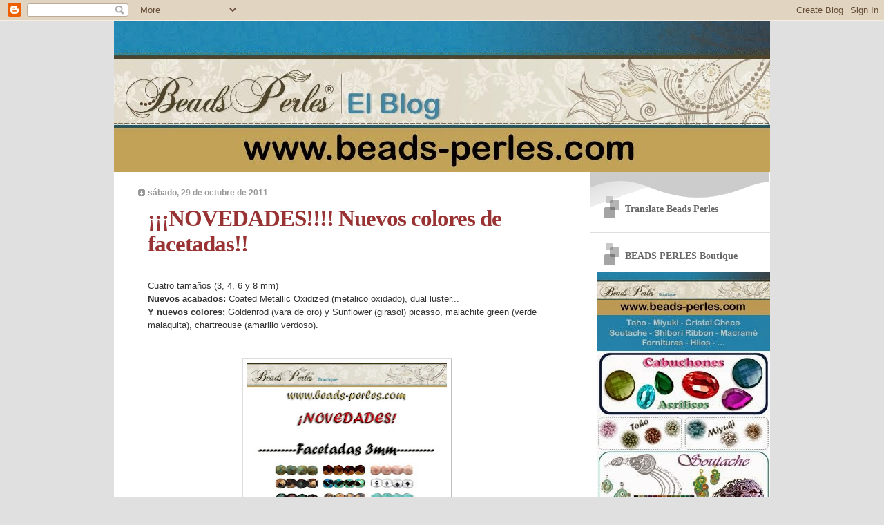

--- FILE ---
content_type: text/html; charset=UTF-8
request_url: http://beads-perles.blogspot.com/2011/10/novedades-nuevos-colores-de-facetadas.html
body_size: 31948
content:
<!DOCTYPE html>
<html dir='ltr' xmlns='http://www.w3.org/1999/xhtml' xmlns:b='http://www.google.com/2005/gml/b' xmlns:data='http://www.google.com/2005/gml/data' xmlns:expr='http://www.google.com/2005/gml/expr'>
<head>
<link href='https://www.blogger.com/static/v1/widgets/2944754296-widget_css_bundle.css' rel='stylesheet' type='text/css'/>
<meta content='text/html; charset=UTF-8' http-equiv='Content-Type'/>
<meta content='blogger' name='generator'/>
<link href='http://beads-perles.blogspot.com/favicon.ico' rel='icon' type='image/x-icon'/>
<link href='http://beads-perles.blogspot.com/2011/10/novedades-nuevos-colores-de-facetadas.html' rel='canonical'/>
<link rel="alternate" type="application/atom+xml" title="Beads Perles - Atom" href="http://beads-perles.blogspot.com/feeds/posts/default" />
<link rel="alternate" type="application/rss+xml" title="Beads Perles - RSS" href="http://beads-perles.blogspot.com/feeds/posts/default?alt=rss" />
<link rel="service.post" type="application/atom+xml" title="Beads Perles - Atom" href="https://www.blogger.com/feeds/5610555750341401943/posts/default" />

<link rel="alternate" type="application/atom+xml" title="Beads Perles - Atom" href="http://beads-perles.blogspot.com/feeds/7013240128091165749/comments/default" />
<!--Can't find substitution for tag [blog.ieCssRetrofitLinks]-->
<link href='https://blogger.googleusercontent.com/img/b/R29vZ2xl/AVvXsEhMnI_BVCcfqwKxdivSlB1ikQFNQ3qSqRNTl5Q0g0YD9bm3NotypI-oSSPCdDY97FRghv6Ivzxm4E9ZmUPMErxS3xWyQYBT59h19x9fx_YxqE40zemU2UkAvI7JlFYfLgy9Rp7UWlJ_P6Iy/s640/Newsletter+castellano+FP+inv+2011.jpg' rel='image_src'/>
<meta content='http://beads-perles.blogspot.com/2011/10/novedades-nuevos-colores-de-facetadas.html' property='og:url'/>
<meta content='¡¡¡NOVEDADES!!!! Nuevos colores de facetadas!!' property='og:title'/>
<meta content='Cuatro tamaños (3, 4, 6 y 8 mm)  Nuevos acabados:  Coated Metallic Oxidized (metalico oxidado), dual luster...  Y nuevos colores:  Goldenrod...' property='og:description'/>
<meta content='https://blogger.googleusercontent.com/img/b/R29vZ2xl/AVvXsEhMnI_BVCcfqwKxdivSlB1ikQFNQ3qSqRNTl5Q0g0YD9bm3NotypI-oSSPCdDY97FRghv6Ivzxm4E9ZmUPMErxS3xWyQYBT59h19x9fx_YxqE40zemU2UkAvI7JlFYfLgy9Rp7UWlJ_P6Iy/w1200-h630-p-k-no-nu/Newsletter+castellano+FP+inv+2011.jpg' property='og:image'/>
<title>Beads Perles: &#161;&#161;&#161;NOVEDADES!!!! Nuevos colores de facetadas!!</title>
<style id='page-skin-1' type='text/css'><!--
/*
* Blogger Template Style
* Name:     TicTac (Blueberry)
* Author:   Dan Cederholm
* URL:      www.simplebits.com
* Date:     1 March 2004
* Updated by: Blogger Team
*/
/* Variable definitions
====================
<Variable name="textcolor" description="Text Color"
type="color" default="#333">
<Variable name="pagetitlecolor" description="Page Header Color"
type="color" default="#FFF">
<Variable name="datecolor" description="Date Header Color"
type="color" default="#999999">
<Variable name="titlecolor" description="Post Title Color"
type="color" default="#993333">
<Variable name="footercolor" description="Post Footer Color"
type="color" default="#999">
<Variable name="sidebartextcolor" description="Sidebar Text Color"
type="color" default="#999">
<Variable name="sidebarcolor" description="Sidebar Title Color"
type="color" default="#666">
<Variable name="linkcolor" description="Link Color"
type="color" default="#69c">
<Variable name="visitedlinkcolor" description="Visited Link Color"
type="color" default="#666699">
<Variable name="bodyfont" description="Text Font"
type="font"
default="normal normal 100% Verdana, sans-serif">
<Variable name="pagetitlefont" description="Page Header Font"
type="font" default="normal normal 100% 'Lucida Grande','Trebuchet MS'">
<Variable name="titlefont" description="Post Title Font"
type="font" default="normal bold 250% 'Lucida Grande','Trebuchet MS'">
<Variable name="sidebarheaderfont" description="Sidebar Title Font"
type="font" default="normal bold 130% 'Lucida Grande','Trebuchet MS'">
<Variable name="startSide" description="Start side in blog language"
type="automatic" default="left">
<Variable name="endSide" description="End side in blog language"
type="automatic" default="right">
*/
/* ---( page defaults )--- */
body {
margin: 0;
padding: 0;
font-size: small;
text-align: center;
color: #333333;
background: #e0e0e0;
}
blockquote {
margin-top: 0;
margin-right: 0;
margin-bottom: 0;
margin-left: 30px;
padding-top: 10px;
padding-right: 0;
padding-bottom: 0;
padding-left: 20px;
font-size: 88%;
line-height: 1.5em;
color: #666;
background: url(http://www.blogblog.com/tictac_blue/quotes.gif) no-repeat top left;
}
blockquote p {
margin-top: 0;
}
abbr, acronym {
cursor: help;
font-style: normal;
border-bottom: 1px dotted;
}
code {
color: #996666;
}
hr {
display: none;
}
img {
border: none;
}
/* unordered list style */
ul {
list-style: none;
margin-left: 10px;
padding: 0;
}
li {
list-style: none;
padding-left: 14px;
margin-bottom: 3px;
background: url(http://www.blogblog.com/tictac_blue/tictac_blue.gif) no-repeat left 6px;
}
/* links */
a:link {
color: #6699cc;
}
a:visited {
color: #666699;
}
a:hover {
color: #5B739C;
}
a:active {
color: #5B739C;
text-decoration: none;
}
/* ---( layout structure )---*/
#outer-wrapper {
width: 950px;
margin: 0px auto 0;
text-align: left;
font: normal normal 100% Verdana, sans-serif;
background: white;
}
#content-wrapper {
margin-left: 0px; /* to avoid the border image */
width: 950px;
}
#main {
float: left;
width: 590px;
margin-top: 20px;
margin-right: 0;
margin-bottom: 0;
margin-left: 22px;
padding-top: 0;
padding-right: 0;
padding-bottom: 0;
padding-left: 1em;
line-height: 1.5em;
word-wrap: break-word; /* fix for long text breaking sidebar float in IE */
overflow: hidden;     /* fix for long non-text content breaking IE sidebar float */
}
#sidebar {
float: right;
width: 260px;
padding-top: 20px;
padding-right: 0px;
padding-bottom: 0;
padding-left: 0;
font-size: 85%;
line-height: 1.4em;
color: #999999;
background: url(http://www.blogblog.com/tictac_blue/sidebar_bg.gif) no-repeat left top;
word-wrap: break-word; /* fix for long text breaking sidebar float in IE */
overflow: hidden;     /* fix for long non-text content breaking IE sidebar float */
}
/* ---( header and site name )--- */
#header-wrapper {
margin: 0;
padding: 0;
font: normal normal 100% 'Lucida Grande','Trebuchet MS';
background: #e0e0e0 url(http://www.blogblog.com/tictac_blue/top_div_blue_left.gif) no-repeat left top;
}
#header {
margin: 0;
padding-top: 0px;
padding-right: 0px;
padding-bottom: 0px;
padding-left: 0px;
color: #336d99;
background: url(http://www.blogblog.com/tictac_blue/top_h1.gif) no-repeat bottom left;
}
#header h1 {
font-size: 200%;
text-shadow: #4F73B6 2px 2px 2px;
}
#header h1 a {
text-decoration: none;
color: #336d99;
}
#header h1 a:hover {
color: #eee;
}
/* ---( main column )--- */
h2.date-header {
margin-top: 0;
padding-left: 14px;
font-size: 90%;
color: #999999;
background: url(http://www.blogblog.com/tictac_blue/date_icon_blue.gif) no-repeat left 50%;
}
.post h3 {
margin-top: 0;
font: normal bold 250% 'Lucida Grande','Trebuchet MS';
letter-spacing: -1px;
color: #993333;
}
.post {
margin-top: 0;
margin-right: 0;
margin-bottom: 1.5em;
margin-left: 0;
padding-top: 0;
padding-right: 0;
padding-bottom: 1.5em;
padding-left: 14px;
border-bottom: 1px solid #ddd;
}
.post h3 a,
.post h3 a:visited {
color: #993333;
text-decoration: none;
}
.post-footer {
margin: 0;
padding-top: 0;
padding-right: 0;
padding-bottom: 0;
padding-left: 14px;
font-size: 88%;
color: #999999;
background: url(http://www.blogblog.com/tictac_blue/tictac_grey.gif) no-repeat left 8px;
}
.post img {
padding: 6px;
border-top: 1px solid #ddd;
border-left: 1px solid #ddd;
border-bottom: 1px solid #c0c0c0;
border-right: 1px solid #c0c0c0;
}
.feed-links {
clear: both;
line-height: 2.5em;
}
#blog-pager-newer-link {
float: left;
}
#blog-pager-older-link {
float: right;
}
#blog-pager {
text-align: center;
}
/* comment styles */
#comments {
padding-top: 10px;
font-size: 85%;
line-height: 1.5em;
color: #666;
background: #eee url(http://www.blogblog.com/tictac_blue/comments_curve.gif) no-repeat top left;
}
#comments h4 {
margin-top: 20px;
margin-right: 0;
margin-bottom: 15px;
margin-left: 0;
padding-top: 8px;
padding-right: 0;
padding-bottom: 0;
padding-left: 40px;
font-family: "Lucida Grande", "Trebuchet MS";
font-size: 130%;
color: #666;
background: url(http://www.blogblog.com/tictac_blue/bubbles.gif) no-repeat 10px 0;
height: 29px !important; /* for most browsers */
height /**/:37px; /* for IE5/Win */
}
#comments ul {
margin-left: 0;
}
#comments li {
background: none;
padding-left: 0;
}
.comment-body {
padding-top: 0;
padding-right: 10px;
padding-bottom: 0;
padding-left: 25px;
background: url(http://www.blogblog.com/tictac_blue/tictac_blue.gif) no-repeat 10px 5px;
}
.comment-body p {
margin-bottom: 0;
}
.comment-author {
margin-top: 4px;
margin-right: 0;
margin-bottom: 0;
margin-left: 0;
padding-top: 0;
padding-right: 10px;
padding-bottom: 0;
padding-left: 60px;
color: #999;
background: url(http://www.blogblog.com/tictac_blue/comment_arrow_blue.gif) no-repeat 44px 2px;
}
.comment-footer {
border-bottom: 1px solid #ddd;
padding-bottom: 1em;
}
.deleted-comment {
font-style:italic;
color:gray;
}
/* ---( sidebar )--- */
.sidebar h2 {
margin-top: 0;
margin-right: 0;
margin-bottom: 0;
margin-left: 0;
padding-top: 25px;
padding-right: 0;
padding-bottom: 0;
padding-left: 40px;
font: normal bold 130% 'Lucida Grande','Trebuchet MS';
color: #666666;
height: 32px;
background: url(http://www.blogblog.com/tictac_blue/sidebar_icon.gif) no-repeat 10px 15px;
height: 32px !important; /* for most browsers */
height /**/:57px; /* for IE5/Win */
}
.sidebar .widget {
margin: 0;
padding-top: 0;
padding-right: 0;
padding-bottom: 10px;
padding-left: 10px;
border-bottom: 1px solid #ddd;
}
.sidebar li {
background: url(http://www.blogblog.com/tictac_blue/tictac_blue.gif) no-repeat left 5px;
}
.profile-textblock {
clear: both;
margin-left: 0;
}
.profile-img {
float: left;
margin-top: 0;
margin-right: 5px;
margin-bottom: 5px;
margin-left: 0;
border: 1px solid #ddd;
padding: 4px;
}
/* ---( footer )--- */
.clear { /* to fix IE6 padding-top issue */
clear: both;
}
#footer-wrapper {
margin: 0;
width: 950px;
padding-top: 0;
padding-right: 0;
padding-bottom: 9px;
padding-left: 0;
font-size: 85%;
color: #ddd;
background: url(http://www.blogblog.com/tictac_blue/bottom_sill.gif) no-repeat bottom left;
}
#footer {
margin: 0;
padding-top: 20px;
padding-right: 320px;
padding-bottom: 20px;
padding-left: 95px;
background: url(http://www.blogblog.com/tictac_blue/bottom_sash_left.gif) no-repeat top left;
}
/** Page structure tweaks for layout editor wireframe */
body#layout #outer-wrapper,
body#layout #main,
body#layout #sidebar {
padding-top: 0;
margin-top: 0;
}
body#layout #outer-wrapper,
body#layout #content-wrapper {
width: 950px;
}
body#layout #sidebar {
margin-right: 0;
margin-bottom: 1em;
}
body#layout #header,
body#layout #footer,
body#layout #main {
padding: 0;
}
body#layout #content-wrapper {
margin: 0px;
}

--></style>
<link href='https://www.blogger.com/dyn-css/authorization.css?targetBlogID=5610555750341401943&amp;zx=ace8c579-4ae1-406b-8300-a1f32651b8cc' media='none' onload='if(media!=&#39;all&#39;)media=&#39;all&#39;' rel='stylesheet'/><noscript><link href='https://www.blogger.com/dyn-css/authorization.css?targetBlogID=5610555750341401943&amp;zx=ace8c579-4ae1-406b-8300-a1f32651b8cc' rel='stylesheet'/></noscript>
<meta name='google-adsense-platform-account' content='ca-host-pub-1556223355139109'/>
<meta name='google-adsense-platform-domain' content='blogspot.com'/>

</head>
<body>
<div class='navbar section' id='navbar'><div class='widget Navbar' data-version='1' id='Navbar1'><script type="text/javascript">
    function setAttributeOnload(object, attribute, val) {
      if(window.addEventListener) {
        window.addEventListener('load',
          function(){ object[attribute] = val; }, false);
      } else {
        window.attachEvent('onload', function(){ object[attribute] = val; });
      }
    }
  </script>
<div id="navbar-iframe-container"></div>
<script type="text/javascript" src="https://apis.google.com/js/platform.js"></script>
<script type="text/javascript">
      gapi.load("gapi.iframes:gapi.iframes.style.bubble", function() {
        if (gapi.iframes && gapi.iframes.getContext) {
          gapi.iframes.getContext().openChild({
              url: 'https://www.blogger.com/navbar/5610555750341401943?po\x3d7013240128091165749\x26origin\x3dhttp://beads-perles.blogspot.com',
              where: document.getElementById("navbar-iframe-container"),
              id: "navbar-iframe"
          });
        }
      });
    </script><script type="text/javascript">
(function() {
var script = document.createElement('script');
script.type = 'text/javascript';
script.src = '//pagead2.googlesyndication.com/pagead/js/google_top_exp.js';
var head = document.getElementsByTagName('head')[0];
if (head) {
head.appendChild(script);
}})();
</script>
</div></div>
<div id='outer-wrapper'><div id='wrap2'>
<!-- skip links for text browsers -->
<span id='skiplinks' style='display:none;'>
<a href='#main'>skip to main </a> |
      <a href='#sidebar'>skip to sidebar</a>
</span>
<div id='header-wrapper'>
<div class='header section' id='header'><div class='widget Header' data-version='1' id='Header1'>
<div id='header-inner'>
<a href='http://beads-perles.blogspot.com/' style='display: block'>
<img alt='Beads Perles' height='219px; ' id='Header1_headerimg' src='https://blogger.googleusercontent.com/img/b/R29vZ2xl/AVvXsEgQYHWBKZvTztzxPWW2GfX4pBiFFAw0Vbuz-5SNgUgdwq5MqJUmGRTfAMXpRV1rdgPYrNIIkAG-3c7MDaS6_tciVsM7sSBUz_02V7SNPd-nxfMl4rGCBB11RV5yePhJhOarc5r5dGUrYRw/s1600/BANNER+HOME+PARA+BLOG.jpg' style='display: block' width='950px; '/>
</a>
</div>
</div></div>
</div>
<div id='content-wrapper'>
<div id='crosscol-wrapper' style='text-align:center'>
<div class='crosscol no-items section' id='crosscol'></div>
</div>
<div id='main-wrapper'>
<div class='main section' id='main'><div class='widget Blog' data-version='1' id='Blog1'>
<div class='blog-posts hfeed'>

          <div class="date-outer">
        
<h2 class='date-header'><span>sábado, 29 de octubre de 2011</span></h2>

          <div class="date-posts">
        
<div class='post-outer'>
<div class='post hentry'>
<a name='7013240128091165749'></a>
<h3 class='post-title entry-title'>
<a href='http://beads-perles.blogspot.com/2011/10/novedades-nuevos-colores-de-facetadas.html'>&#161;&#161;&#161;NOVEDADES!!!! Nuevos colores de facetadas!!</a>
</h3>
<div class='post-header-line-1'></div>
<div class='post-body entry-content'>
<span style="font-family: &quot;Trebuchet MS&quot;, sans-serif;">Cuatro tamaños (3, 4, 6 y 8 mm)</span><br />
<span style="font-family: &quot;Trebuchet MS&quot;, sans-serif;"><strong>Nuevos acabados:</strong> Coated Metallic Oxidized (metalico oxidado), dual luster...</span><br />
<span style="font-family: &quot;Trebuchet MS&quot;, sans-serif;"><strong>Y nuevos colores:</strong> Goldenrod (vara de oro) y Sunflower (girasol) picasso, malachite green (verde malaquita), chartreouse (amarillo verdoso).</span><br />
<span style="font-family: Trebuchet MS;"></span><br />
<br />
<div class="separator" style="clear: both; text-align: center;"><a href="http://www.beads-perles.com/epages/eb9262.sf/es_ES/?ObjectPath=/Shops/eb9262/Categories/NOVEDADES/18__Octubre_2011" imageanchor="1" style="margin-left: 1em; margin-right: 1em;"><img border="0" height="640" ida="true" src="https://blogger.googleusercontent.com/img/b/R29vZ2xl/AVvXsEhMnI_BVCcfqwKxdivSlB1ikQFNQ3qSqRNTl5Q0g0YD9bm3NotypI-oSSPCdDY97FRghv6Ivzxm4E9ZmUPMErxS3xWyQYBT59h19x9fx_YxqE40zemU2UkAvI7JlFYfLgy9Rp7UWlJ_P6Iy/s640/Newsletter+castellano+FP+inv+2011.jpg" width="289" /></a></div><br />
<br />
<div class="separator" style="clear: both; text-align: center;"><span style="font-family: &quot;Trebuchet MS&quot;, sans-serif;">Todo ello en </span><a href="http://www.beads-perles.com/"><span style="font-family: &quot;Trebuchet MS&quot;, sans-serif;">Beads Perles Boutique</span></a><span style="font-family: &quot;Trebuchet MS&quot;, sans-serif;">.</span></div><div class="separator" style="clear: both; text-align: center;"><br />
</div><div class="separator" style="clear: both; text-align: center;"><span style="font-family: &quot;Trebuchet MS&quot;, sans-serif;">Todas las novedades semana por semana </span><a href="http://www.beads-perles.com/epages/eb9262.sf/es_ES/?ObjectPath=/Shops/eb9262/Categories/NOVEDADES"><span style="font-family: &quot;Trebuchet MS&quot;, sans-serif;">aquí</span></a><span style="font-family: &quot;Trebuchet MS&quot;, sans-serif;">.</span></div><div class="separator" style="clear: both; text-align: center;"><br />
</div><div class="separator" style="clear: both; text-align: center;"><br />
</div><div class='post-share-buttons'>
<a class='goog-inline-block share-button sb-email' href='https://www.blogger.com/share-post.g?blogID=5610555750341401943&postID=7013240128091165749&target=email' target='_blank' title='Enviar por correo electrónico'><span class='share-button-link-text'>Enviar por correo electrónico</span></a><a class='goog-inline-block share-button sb-blog' href='https://www.blogger.com/share-post.g?blogID=5610555750341401943&postID=7013240128091165749&target=blog' onclick='window.open(this.href, "_blank", "height=270,width=475"); return false;' target='_blank' title='Escribe un blog'><span class='share-button-link-text'>Escribe un blog</span></a><a class='goog-inline-block share-button sb-twitter' href='https://www.blogger.com/share-post.g?blogID=5610555750341401943&postID=7013240128091165749&target=twitter' target='_blank' title='Compartir en X'><span class='share-button-link-text'>Compartir en X</span></a><a class='goog-inline-block share-button sb-facebook' href='https://www.blogger.com/share-post.g?blogID=5610555750341401943&postID=7013240128091165749&target=facebook' onclick='window.open(this.href, "_blank", "height=430,width=640"); return false;' target='_blank' title='Compartir con Facebook'><span class='share-button-link-text'>Compartir con Facebook</span></a><a class='goog-inline-block share-button sb-pinterest' href='https://www.blogger.com/share-post.g?blogID=5610555750341401943&postID=7013240128091165749&target=pinterest' target='_blank' title='Compartir en Pinterest'><span class='share-button-link-text'>Compartir en Pinterest</span></a>
</div><br/>
<div style='clear: both;'></div>
</div>
<div class='post-footer'>
<div class='post-footer-line post-footer-line-1'><span class='post-author vcard'>
</span>
<span class='post-comment-link'>
</span>
<span class='post-icons'>
<span class='item-action'>
<a href='https://www.blogger.com/email-post/5610555750341401943/7013240128091165749' title='Enviar entrada por correo electrónico'>
<img alt='' class='icon-action' height='13' src='http://www.blogger.com/img/icon18_email.gif' width='18'/>
</a>
</span>
<span class='item-control blog-admin pid-1273635626'>
<a href='https://www.blogger.com/post-edit.g?blogID=5610555750341401943&postID=7013240128091165749&from=pencil' title='Editar entrada'>
<img alt='' class='icon-action' height='18' src='https://resources.blogblog.com/img/icon18_edit_allbkg.gif' width='18'/>
</a>
</span>
</span>
</div>
<div class='post-footer-line post-footer-line-2'><span class='post-labels'>
Etiquetas:
<a href='http://beads-perles.blogspot.com/search/label/BEADS%20PERLES%20Boutique' rel='tag'>BEADS PERLES Boutique</a>
</span>
</div>
<div class='post-footer-line post-footer-line-3'></div>
</div>
</div>
<div class='comments' id='comments'>
<a name='comments'></a>
<h4>4 comentarios:</h4>
<div id='Blog1_comments-block-wrapper'>
<dl class='avatar-comment-indent' id='comments-block'>
<dt class='comment-author ' id='c6184938011970283195'>
<a name='c6184938011970283195'></a>
<div class="avatar-image-container vcard"><span dir="ltr"><a href="https://www.blogger.com/profile/09490077905679612322" target="" rel="nofollow" onclick="" class="avatar-hovercard" id="av-6184938011970283195-09490077905679612322"><img src="https://resources.blogblog.com/img/blank.gif" width="35" height="35" class="delayLoad" style="display: none;" longdesc="//blogger.googleusercontent.com/img/b/R29vZ2xl/AVvXsEjU8GNpxOsbyQcpokqSmj9FyBkCaf4xjUht127xljcnhmB4x80BXGh3nwdcGSKTStGEtFZZ4o8Fq0Mo_LoBZ70lbayAedFzhhc6eMJpQl9cf0thxc9z2LnUprpuUtCeRvg/s45-c/GORDITALINDA+2+ovillos.png" alt="" title="Gordita linda">

<noscript><img src="//blogger.googleusercontent.com/img/b/R29vZ2xl/AVvXsEjU8GNpxOsbyQcpokqSmj9FyBkCaf4xjUht127xljcnhmB4x80BXGh3nwdcGSKTStGEtFZZ4o8Fq0Mo_LoBZ70lbayAedFzhhc6eMJpQl9cf0thxc9z2LnUprpuUtCeRvg/s45-c/GORDITALINDA+2+ovillos.png" width="35" height="35" class="photo" alt=""></noscript></a></span></div>
<a href='https://www.blogger.com/profile/09490077905679612322' rel='nofollow'>Gordita linda</a>
dijo...
</dt>
<dd class='comment-body' id='Blog1_cmt-6184938011970283195'>
<p>
aaaiiiiiiinsssss...madre.... acabo de enviarte un mail!!!.. a ver si el jueves me puedes llevar esas cositassssssssssssssssss !!<br /><br />....no tenía que haber venido a mirarrrrrrrrr.............JAJAJAJAJAJAJAJJAJAJAJAJAJAJAJAJAJAJAJAJAJAJAJAJAJAJAJJAJ... que peligro !!!!
</p>
</dd>
<dd class='comment-footer'>
<span class='comment-timestamp'>
<a href='http://beads-perles.blogspot.com/2011/10/novedades-nuevos-colores-de-facetadas.html?showComment=1319889280431#c6184938011970283195' title='comment permalink'>
29 de octubre de 2011 a las 13:54
</a>
<span class='item-control blog-admin pid-55792898'>
<a class='comment-delete' href='https://www.blogger.com/comment/delete/5610555750341401943/6184938011970283195' title='Eliminar comentario'>
<img src='https://resources.blogblog.com/img/icon_delete13.gif'/>
</a>
</span>
</span>
</dd>
<dt class='comment-author ' id='c1086533313727733219'>
<a name='c1086533313727733219'></a>
<div class="avatar-image-container vcard"><span dir="ltr"><a href="https://www.blogger.com/profile/17333175556833190090" target="" rel="nofollow" onclick="" class="avatar-hovercard" id="av-1086533313727733219-17333175556833190090"><img src="https://resources.blogblog.com/img/blank.gif" width="35" height="35" class="delayLoad" style="display: none;" longdesc="//blogger.googleusercontent.com/img/b/R29vZ2xl/AVvXsEgBcl9ZaGd_jL8DHcnOW9Dy5iX-WpVEWt06zOQ13FOYCFW32jOX6tGGyvOY2t_v0MQNfLe8OeQzKebhC_BfF8nIfkdwD5Aq8TooDdtMoE93ukSF4Sw-2g4i3wcN0KpF/s45-c/tupiblue_perfil.jpg" alt="" title="TupiBlue">

<noscript><img src="//blogger.googleusercontent.com/img/b/R29vZ2xl/AVvXsEgBcl9ZaGd_jL8DHcnOW9Dy5iX-WpVEWt06zOQ13FOYCFW32jOX6tGGyvOY2t_v0MQNfLe8OeQzKebhC_BfF8nIfkdwD5Aq8TooDdtMoE93ukSF4Sw-2g4i3wcN0KpF/s45-c/tupiblue_perfil.jpg" width="35" height="35" class="photo" alt=""></noscript></a></span></div>
<a href='https://www.blogger.com/profile/17333175556833190090' rel='nofollow'>TupiBlue</a>
dijo...
</dt>
<dd class='comment-body' id='Blog1_cmt-1086533313727733219'>
<p>
SON PRECIOSAS!!!!. Yo todavía estoy flipando con mis cubos, barritas y cadenas que me han llegado hoy..... si preciosas son por las fotos, en persona son alucinantes, de verdad. Gracias por traer estas cosas tan bonitas y especiales, diferentes de todo. Un beso. <br />ji, ji... gordi.... muy bueno lo de no tenía que haber venido para mirar.... JA JA JA!
</p>
</dd>
<dd class='comment-footer'>
<span class='comment-timestamp'>
<a href='http://beads-perles.blogspot.com/2011/10/novedades-nuevos-colores-de-facetadas.html?showComment=1319929808791#c1086533313727733219' title='comment permalink'>
30 de octubre de 2011 a las 1:10
</a>
<span class='item-control blog-admin pid-1952350976'>
<a class='comment-delete' href='https://www.blogger.com/comment/delete/5610555750341401943/1086533313727733219' title='Eliminar comentario'>
<img src='https://resources.blogblog.com/img/icon_delete13.gif'/>
</a>
</span>
</span>
</dd>
<dt class='comment-author ' id='c1906794604316597786'>
<a name='c1906794604316597786'></a>
<div class="avatar-image-container vcard"><span dir="ltr"><a href="https://www.blogger.com/profile/09997413602251458204" target="" rel="nofollow" onclick="" class="avatar-hovercard" id="av-1906794604316597786-09997413602251458204"><img src="https://resources.blogblog.com/img/blank.gif" width="35" height="35" class="delayLoad" style="display: none;" longdesc="//3.bp.blogspot.com/_emPtV5Gfbh4/TNaeJAWOHdI/AAAAAAAAAQg/3nLGFBJQa1g/S45-s35/DSC_5827%2Bchabela%2B10x15.jpg" alt="" title="Chabela">

<noscript><img src="//3.bp.blogspot.com/_emPtV5Gfbh4/TNaeJAWOHdI/AAAAAAAAAQg/3nLGFBJQa1g/S45-s35/DSC_5827%2Bchabela%2B10x15.jpg" width="35" height="35" class="photo" alt=""></noscript></a></span></div>
<a href='https://www.blogger.com/profile/09997413602251458204' rel='nofollow'>Chabela</a>
dijo...
</dt>
<dd class='comment-body' id='Blog1_cmt-1906794604316597786'>
<p>
estan geniales , esos colores,un besin
</p>
</dd>
<dd class='comment-footer'>
<span class='comment-timestamp'>
<a href='http://beads-perles.blogspot.com/2011/10/novedades-nuevos-colores-de-facetadas.html?showComment=1320018418193#c1906794604316597786' title='comment permalink'>
31 de octubre de 2011 a las 0:46
</a>
<span class='item-control blog-admin pid-513878570'>
<a class='comment-delete' href='https://www.blogger.com/comment/delete/5610555750341401943/1906794604316597786' title='Eliminar comentario'>
<img src='https://resources.blogblog.com/img/icon_delete13.gif'/>
</a>
</span>
</span>
</dd>
<dt class='comment-author blog-author' id='c5529969485478880737'>
<a name='c5529969485478880737'></a>
<div class="avatar-image-container vcard"><span dir="ltr"><a href="https://www.blogger.com/profile/16041959221566558889" target="" rel="nofollow" onclick="" class="avatar-hovercard" id="av-5529969485478880737-16041959221566558889"><img src="https://resources.blogblog.com/img/blank.gif" width="35" height="35" class="delayLoad" style="display: none;" longdesc="//blogger.googleusercontent.com/img/b/R29vZ2xl/AVvXsEhaZfgCEd5gp4tpg94aUoyndNczT4B9FB0gsCSqvCs70J0OZTb4hNt3E9EFSE2Yvh_o8gsTMCj_t3dY9dLGw_9ZnIrH0iOf5HBIDSPWV5GwAYZRL0zBr3r0NA_7Z857MQ/s45-c/banner.jpg" alt="" title="Beads Perles">

<noscript><img src="//blogger.googleusercontent.com/img/b/R29vZ2xl/AVvXsEhaZfgCEd5gp4tpg94aUoyndNczT4B9FB0gsCSqvCs70J0OZTb4hNt3E9EFSE2Yvh_o8gsTMCj_t3dY9dLGw_9ZnIrH0iOf5HBIDSPWV5GwAYZRL0zBr3r0NA_7Z857MQ/s45-c/banner.jpg" width="35" height="35" class="photo" alt=""></noscript></a></span></div>
<a href='https://www.blogger.com/profile/16041959221566558889' rel='nofollow'>Beads Perles</a>
dijo...
</dt>
<dd class='comment-body' id='Blog1_cmt-5529969485478880737'>
<p>
Me alegro de que os gusten!!<br /><br />Pitu, ya te he mandado un correo!!<br /><br />Tupiblue! Avísame cuando publiques lo que estoy esperando!!! Seguro que ya tienes algo entre manos!!<br /><br />Gracias Chavela!!
</p>
</dd>
<dd class='comment-footer'>
<span class='comment-timestamp'>
<a href='http://beads-perles.blogspot.com/2011/10/novedades-nuevos-colores-de-facetadas.html?showComment=1320050483020#c5529969485478880737' title='comment permalink'>
31 de octubre de 2011 a las 9:41
</a>
<span class='item-control blog-admin pid-1273635626'>
<a class='comment-delete' href='https://www.blogger.com/comment/delete/5610555750341401943/5529969485478880737' title='Eliminar comentario'>
<img src='https://resources.blogblog.com/img/icon_delete13.gif'/>
</a>
</span>
</span>
</dd>
</dl>
</div>
<p class='comment-footer'>
<a href='https://www.blogger.com/comment/fullpage/post/5610555750341401943/7013240128091165749' onclick=''>Publicar un comentario</a>
</p>
</div>
</div>

        </div></div>
      
</div>
<div class='blog-pager' id='blog-pager'>
<span id='blog-pager-newer-link'>
<a class='blog-pager-newer-link' href='http://beads-perles.blogspot.com/2011/10/abalorios-mery.html' id='Blog1_blog-pager-newer-link' title='Entrada más reciente'>Entrada más reciente</a>
</span>
<span id='blog-pager-older-link'>
<a class='blog-pager-older-link' href='http://beads-perles.blogspot.com/2011/10/miss-mollys-designs.html' id='Blog1_blog-pager-older-link' title='Entrada antigua'>Entrada antigua</a>
</span>
<a class='home-link' href='http://beads-perles.blogspot.com/'>Inicio</a>
</div>
<div class='clear'></div>
<div class='post-feeds'>
<div class='feed-links'>
Suscribirse a:
<a class='feed-link' href='http://beads-perles.blogspot.com/feeds/7013240128091165749/comments/default' target='_blank' type='application/atom+xml'>Enviar comentarios (Atom)</a>
</div>
</div>
</div></div>
</div>
<div id='sidebar-wrapper'>
<div class='sidebar section' id='sidebar'><div class='widget Translate' data-version='1' id='Translate1'>
<h2 class='title'>Translate Beads Perles</h2>
<div id='google_translate_element'></div>
<script>
    function googleTranslateElementInit() {
      new google.translate.TranslateElement({
        pageLanguage: 'es',
        autoDisplay: 'true',
        layout: google.translate.TranslateElement.InlineLayout.VERTICAL
      }, 'google_translate_element');
    }
  </script>
<script src='//translate.google.com/translate_a/element.js?cb=googleTranslateElementInit'></script>
<div class='clear'></div>
</div><div class='widget Image' data-version='1' id='Image10'>
<h2>BEADS PERLES Boutique</h2>
<div class='widget-content'>
<a href='http://www.beads-perles.com/'>
<img alt='BEADS PERLES Boutique' height='591' id='Image10_img' src='https://blogger.googleusercontent.com/img/b/R29vZ2xl/AVvXsEhmyhm-xquRwiAakNXuLrssrcbjIsBeksNZBknA_IHfvjmlZUyLJc2sg572COEBgNTZVwc7ItDfavANWYDCd9FIQA5_MAmNz1Vke63zsLu6UQNZY04NJOQ2kcG2CUw-PgbTHJy8lT_f2NE/s1600/BANNER_BLOG_noviembre_2014.jpg' width='250'/>
</a>
<br/>
</div>
<div class='clear'></div>
</div><div class='widget Image' data-version='1' id='Image24'>
<div class='widget-content'>
<img alt='' height='55' id='Image24_img' src='https://blogger.googleusercontent.com/img/b/R29vZ2xl/AVvXsEikmqZdizSAvBs71kg9ewiD_E8BXMVWn2KSNolwHjRt8kfcc7BeB_5ZAMAyx1vYx7wohv7T2xBPzo_zkBnnXUPJDj2W3-YKCecLFaQhVYssP1t3yPRKriONaDqoBfPY0G4tzLtPLlmjG-Q/s259/TITULOS-Redes.jpg' width='259'/>
<br/>
</div>
<div class='clear'></div>
</div><div class='widget Image' data-version='1' id='Image25'>
<h2>Facebook</h2>
<div class='widget-content'>
<a href='https://www.facebook.com/pages/Beads-Perles/120078688038133'>
<img alt='Facebook' height='79' id='Image25_img' src='https://blogger.googleusercontent.com/img/b/R29vZ2xl/AVvXsEhn_dNtyzn5QjJ-zzAuSRizWQQvUOtvsbJ3UBLAmr9nzoLI6VrteDILwuLRVandnA4XgE8Pa7Qu8ozTnnGH-ddRjWTMc1U0aF0Y1lwabN75jXaaVQc2zVpT3Dz2KhzPlK0-YmJggZX4g1E/s1600/facebook.jpg' width='257'/>
</a>
<br/>
</div>
<div class='clear'></div>
</div><div class='widget Image' data-version='1' id='Image6'>
<h2>Pinterest</h2>
<div class='widget-content'>
<a href='http://es.pinterest.com/beadsperles/'>
<img alt='Pinterest' height='79' id='Image6_img' src='https://blogger.googleusercontent.com/img/b/R29vZ2xl/AVvXsEhB1mKpRUr2Bm2ZgfSYiutEGX1f2i_PWQUPYrn6xQOqwEQKZP-FXkP-gJxLf_XH2W9YV1hM34kaBYXhithEj0b_X_yKhp0qQfypONdFMRrw7ezcJlOlkM8k9JboHYS3nrL6WtFKiAtXGcg/s1600/Pinterest.jpg' width='257'/>
</a>
<br/>
</div>
<div class='clear'></div>
</div><div class='widget Image' data-version='1' id='Image2'>
<h2>Twitter</h2>
<div class='widget-content'>
<a href='http://twitter.com/BeadsPerles'>
<img alt='Twitter' height='79' id='Image2_img' src='https://blogger.googleusercontent.com/img/b/R29vZ2xl/AVvXsEhDZp5IcuO5It4YEnlUmHrXrrqb14gB40ZtlN9pXgFxmXF3SGpeeqwhPHFcAcDu6lozvlWK1XAFD_rC2HJtrVgNuSr7cF8kdNIg6PWlTt87suTIcaiHchLrxH6ZWBL9D-a8kTeN2K3-eIM/s1600/twitter.jpg' width='257'/>
</a>
<br/>
</div>
<div class='clear'></div>
</div><div class='widget Image' data-version='1' id='Image18'>
<h2>Google+</h2>
<div class='widget-content'>
<a href='https://plus.google.com/u/0/+BeadsPerlesBoutique/posts'>
<img alt='Google+' height='79' id='Image18_img' src='https://blogger.googleusercontent.com/img/b/R29vZ2xl/AVvXsEjlqYvmsb14EjwqJDL2bBqSrcm_it-5bS2fO8XA8dlJEOjHfLQNYyEHDTzejj1J5xSLZSAxtADrq3Z8tbrVxDglPf7gmfG2M_TAD8-DN02P0JXfpObtqeqaUKzY5fS9v7p94P4L_sWnp9k/s1600/Google%252B.jpg' width='257'/>
</a>
<br/>
</div>
<div class='clear'></div>
</div><div class='widget Image' data-version='1' id='Image19'>
<h2>Flickr</h2>
<div class='widget-content'>
<a href='http://www.flickr.com/photos/beadsperles/'>
<img alt='Flickr' height='79' id='Image19_img' src='https://blogger.googleusercontent.com/img/b/R29vZ2xl/AVvXsEgHJZvcZxivGgrK-bTpBI0ligjeZpJZsekEt1MIHc9yeETRa4LsGVlA-cqQpeQvT-exHQqkxhOPCMhQ1WqqvTXOWJ03FZTNjbKBaTNL6Sev8k7IHCxr7xCyZbf3vxbqBLS7bgzmJoCiYKk/s1600/Flickr.jpg' width='257'/>
</a>
<br/>
</div>
<div class='clear'></div>
</div><div class='widget Image' data-version='1' id='Image7'>
<h2>Linkedin</h2>
<div class='widget-content'>
<a href='https://www.linkedin.com/pub/beads-perles/29/278/1b9'>
<img alt='Linkedin' height='79' id='Image7_img' src='https://blogger.googleusercontent.com/img/b/R29vZ2xl/AVvXsEgZjEqoO9ohbOnNf5mtKeNPAWk1Bpp-ODXmezlEfavP7dNN51mZtEIt175A2gFeyLlU0YNhc4W1S8lo-Ce8N0-On0yGv3CMVoRtXnd3LzTvfNayw3j5LEVV9BPeQZSs34n6OgN1d2bwha0/s1600/LINKEDIN.jpg' width='257'/>
</a>
<br/>
</div>
<div class='clear'></div>
</div><div class='widget Image' data-version='1' id='Image1'>
<div class='widget-content'>
<img alt='' height='55' id='Image1_img' src='https://blogger.googleusercontent.com/img/b/R29vZ2xl/AVvXsEiS5guXo8IR7wti1jmZY_cjlz7wqcgh5F_jcz0X6MxXCKVp6iP2hmFfjEX9EhnxR5tYGWsFCcKkyWF_3Sx5BllqiwI880A_cC1H-dq6swC8nfTj1cX_7cQFZW5TvOc_OVoHlgRJreTB_cY/s259/TITULOS-Amigos.jpg' width='259'/>
<br/>
</div>
<div class='clear'></div>
</div><div class='widget HTML' data-version='1' id='HTML3'>
<div class='widget-content'>
<!-- BEGIN CBOX - www.cbox.ws - v001 -->
<div id="cboxdiv" style="text-align: center; line-height: 0">
<div><iframe frameborder="0" marginheight="2" marginwidth="2" height="305" src="http://www6.cbox.ws/box/?boxid=286774&amp;boxtag=4l6qnq&amp;sec=main" id="cboxmain" scrolling="auto" style="border:#DBE2ED 1px solid;" width="230" allowtransparency="yes" name="cboxmain"></iframe></div>
<div><iframe frameborder="0" marginheight="2" marginwidth="2" height="75" src="http://www6.cbox.ws/box/?boxid=286774&amp;boxtag=4l6qnq&amp;sec=form" id="cboxform" scrolling="no" style="border:#DBE2ED 1px solid;border-top:0px" width="230" allowtransparency="yes" name="cboxform"></iframe></div>
</div>
<!-- END CBOX -->
</div>
<div class='clear'></div>
</div><div class='widget Followers' data-version='1' id='Followers1'>
<div class='widget-content'>
<div id='Followers1-wrapper'>
<div style='margin-right:2px;'>
<div><script type="text/javascript" src="https://apis.google.com/js/platform.js"></script>
<div id="followers-iframe-container"></div>
<script type="text/javascript">
    window.followersIframe = null;
    function followersIframeOpen(url) {
      gapi.load("gapi.iframes", function() {
        if (gapi.iframes && gapi.iframes.getContext) {
          window.followersIframe = gapi.iframes.getContext().openChild({
            url: url,
            where: document.getElementById("followers-iframe-container"),
            messageHandlersFilter: gapi.iframes.CROSS_ORIGIN_IFRAMES_FILTER,
            messageHandlers: {
              '_ready': function(obj) {
                window.followersIframe.getIframeEl().height = obj.height;
              },
              'reset': function() {
                window.followersIframe.close();
                followersIframeOpen("https://www.blogger.com/followers/frame/5610555750341401943?colors\x3dCgt0cmFuc3BhcmVudBILdHJhbnNwYXJlbnQaByM5OTk5OTkiByM2Njk5Y2MqByNGRkZGRkYyByM5OTMzMzM6ByM5OTk5OTlCByM2Njk5Y2NKByMwMDAwMDBSByM2Njk5Y2NaC3RyYW5zcGFyZW50\x26pageSize\x3d21\x26hl\x3des\x26origin\x3dhttp://beads-perles.blogspot.com");
              },
              'open': function(url) {
                window.followersIframe.close();
                followersIframeOpen(url);
              }
            }
          });
        }
      });
    }
    followersIframeOpen("https://www.blogger.com/followers/frame/5610555750341401943?colors\x3dCgt0cmFuc3BhcmVudBILdHJhbnNwYXJlbnQaByM5OTk5OTkiByM2Njk5Y2MqByNGRkZGRkYyByM5OTMzMzM6ByM5OTk5OTlCByM2Njk5Y2NKByMwMDAwMDBSByM2Njk5Y2NaC3RyYW5zcGFyZW50\x26pageSize\x3d21\x26hl\x3des\x26origin\x3dhttp://beads-perles.blogspot.com");
  </script></div>
</div>
</div>
<div class='clear'></div>
</div>
</div><div class='widget Image' data-version='1' id='Image4'>
<div class='widget-content'>
<a href='http://beads-perles.blogspot.com/search/label/TUTORIALES'>
<img alt='' height='55' id='Image4_img' src='https://blogger.googleusercontent.com/img/b/R29vZ2xl/AVvXsEgv9XjI7595owKI4PqMA11mED9VqCnJP4plmXlf9OucQth95LQUOc6zeVFfS4gnSgdtqTdfXJf2GVYiJh-Z-mtPoIjt3mxu_Zw64kqTOwL6tvioJER7DTlbb963lPDs6wDTSEPb3EVSclM/s259/TITULOS-Esquemas.jpg' width='259'/>
</a>
<br/>
</div>
<div class='clear'></div>
</div><div class='widget Image' data-version='1' id='Image5'>
<div class='widget-content'>
<a href='http://beads-perles.blogspot.com/p/artistas.html'>
<img alt='' height='55' id='Image5_img' src='https://blogger.googleusercontent.com/img/b/R29vZ2xl/AVvXsEhQDrYGL4zOWUmPkJ5vR_RkNJfGn8GklDZNxXsbwRqiDOpauBU4JvWVM6HAItzXB05iIl8dZcQOyOfH8rH3sHxkV-rNqMGKKYPoPTPs0xrj0c0Pzo5dbiV8zW6BgGsUUfIjUllbR5t3O7E/s259/TITULOS-Artistas.jpg' width='259'/>
</a>
<br/>
</div>
<div class='clear'></div>
</div><div class='widget LinkList' data-version='1' id='LinkList2'>
<h2>ENTREVISTAS</h2>
<div class='widget-content'>
<ul>
<li><a href='http://beads-perles.blogspot.com/2008/10/mayyica.html'>001.- MAYYICA</a></li>
<li><a href='http://beads-perles.blogspot.com/2008/10/hoy-vamos-conocer-noly-una-chica-de.html'>002.- NOLY</a></li>
<li><a href='http://beads-perles.blogspot.com/2008/10/ababeads.html'>003.- ABABEADS</a></li>
<li><a href='http://beads-perles.blogspot.com/2008/10/alex-unicornio.html'>004.- ALEX UNICORNIO</a></li>
<li><a href='http://beads-perles.blogspot.com/2008/10/bel.html'>005.- BEL</a></li>
<li><a href='http://beads-perles.blogspot.com/2008/10/pencio.html'>006.- PENCIO</a></li>
<li><a href='http://beads-perles.blogspot.com/2008/10/altea.html'>007.- ALTEA</a></li>
<li><a href='http://beads-perles.blogspot.com/2008/10/dlie-dlicas.html'>008.- DELIE DELICAS</a></li>
<li><a href='http://beads-perles.blogspot.com/2008/10/le-ha-llegado-el-turno-lolita-una.html'>009.- LOLITA</a></li>
<li><a href='http://beads-perles.blogspot.com/2008/10/quimeras-de-nyades.html'>010.- QUIMERAS DE NAYADES</a></li>
<li><a href='http://beads-perles.blogspot.com/2008/10/sebapa-perles-les-perles-de-sylvie.html'>011.- SEBAPA PERLES</a></li>
<li><a href='http://beads-perles.blogspot.com/2008/10/cristhy.html'>012.- CRISTHY</a></li>
<li><a href='http://beads-perles.blogspot.com/2008/11/marivi.html'>013.- MARIVI</a></li>
<li><a href='http://beads-perles.blogspot.com/2008/11/frany.html'>014.- FRANY</a></li>
<li><a href='http://beads-perles.blogspot.com/2008/11/betina.html'>015.- BETINA</a></li>
<li><a href='http://beads-perles.blogspot.com/2008/11/gadygem.html'>016.- GADYGEM</a></li>
<li><a href='http://beads-perles.blogspot.com/2008/11/puca.html'>017.- PUCA</a></li>
<li><a href='http://beads-perles.blogspot.com/2008/11/jean-power.html'>018.- JEAN POWER</a></li>
<li><a href='http://beads-perles.blogspot.com/2008/11/daione.html'>019.- DAOINE</a></li>
<li><a href='http://beads-perles.blogspot.com/2008/11/sindac.html'>020.- SINDAC</a></li>
<li><a href='http://beads-perles.blogspot.com/2008/11/miafial.html'>021.- MIAFIAL</a></li>
<li><a href='http://beads-perles.blogspot.com/2008/11/kashaya.html'>022.- KASHAYA</a></li>
<li><a href='http://beads-perles.blogspot.com/2008/11/aqua-creativa.html'>023.- AQUA CREATIVA</a></li>
<li><a href='http://beads-perles.blogspot.com/2008/11/zoya-gutina.html'>024.- ZOYA GUTINA</a></li>
<li><a href='http://beads-perles.blogspot.com/2008/11/froschprinzessin.html'>025.- FROSCHPRINZESSIN</a></li>
<li><a href='http://beads-perles.blogspot.com/2008/11/plexi10.html'>026.- PLEXI10</a></li>
<li><a href='http://beads-perles.blogspot.com/2008/11/tylwythendeg.html'>027.- TYLWYTHENDEG</a></li>
<li><a href='http://beads-perles.blogspot.com/2008/11/arbumillia.html'>028.- ARBUMILLIA</a></li>
<li><a href='http://beads-perles.blogspot.com/2008/11/biloba.html'>029.- BILOBA BIJOUX</a></li>
<li><a href='http://beads-perles.blogspot.com/2008/12/magic-of-beads.html'>030.- MAGIC OF BEADS</a></li>
<li><a href='http://beads-perles.blogspot.com/2008/12/macuasturias.html'>031.- MACUASTURIAS</a></li>
<li><a href='http://beads-perles.blogspot.com/2008/12/madeleine-songe.html'>032.- MADELEINE SONGE</a></li>
<li><a href='http://beads-perles.blogspot.com/2008/12/miss-touchatou.html'>033.- MISS TOUCHATOU</a></li>
<li><a href='http://beads-perles.blogspot.com/2008/12/ande-gyngy.html'>034.- ANDE GYÖNGY</a></li>
<li><a href='http://beads-perles.blogspot.com/2008/12/quienlodira.html'>035.- QUIEN LO DIRÁ</a></li>
<li><a href='http://beads-perles.blogspot.com/2008/12/sil-artesania.html'>036.- SIL ARTESANIA</a></li>
<li><a href='http://beads-perles.blogspot.com/2008/12/una-lunita.html'>037.- UNA LUNITA</a></li>
<li><a href='http://beads-perles.blogspot.com/2008/12/try-to-be-better.html'>038.- TRY TO BE BETTER</a></li>
<li><a href='http://beads-perles.blogspot.com/2008/12/isabella.html'>039.- ISABELLA52</a></li>
<li><a href='http://beads-perles.blogspot.com/2008/12/andreas-bead-fancywork.html'>040.- ANDREA'S BEAD & FANCYWORK</a></li>
<li><a href='http://beads-perles.blogspot.com/2008/12/cindy-caraway.html'>041.- CINDY CARAWAY</a></li>
<li><a href='http://beads-perles.blogspot.com/2008/12/perles-etc.html'>042.- POU POUNE</a></li>
<li><a href='http://beads-perles.blogspot.com/2008/12/perloosette.html'>043.- PERLOOSETTE</a></li>
<li><a href='http://beads-perles.blogspot.com/2008/12/falbalann.html'>044.- FALBAL'ANN</a></li>
<li><a href='http://beads-perles.blogspot.com/2009/01/alondra.html'>045.- ALONDRA</a></li>
<li><a href='http://beads-perles.blogspot.com/2009/02/le-beadoir.html'>046.- LE BEADOIR</a></li>
<li><a href='http://beads-perles.blogspot.com/2009/02/encarna-lopez.html'>047.- ENCARNA LOPEZ</a></li>
<li><a href='http://beads-perles.blogspot.com/2009/02/julieta-manualidades.html'>048.- JULIETA MANUALIDADES</a></li>
<li><a href='http://beads-perles.blogspot.com/2009/02/good-quill-hunting.html'>049.- GOOD QUILL HUNTING</a></li>
<li><a href='http://beads-perles.blogspot.com/2009/02/cristina-rugar.html'>050.- CRISTINA RUGAR</a></li>
<li><a href='http://beads-perles.blogspot.com/2009/02/irina-beadsky.html'>051.- IRINA BEADSKY</a></li>
<li><a href='http://beads-perles.blogspot.com/2009/02/celia-bisuteria-artesanal.html'>052.- CELIA BISUTERIA ARTESANAL</a></li>
<li><a href='http://beads-perles.blogspot.com/2009/02/maniguette.html'>053.- MANIGUETTE</a></li>
<li><a href='http://beads-perles.blogspot.com/2009/02/super-beader.html'>054.- SUPER BEADER</a></li>
<li><a href='http://beads-perles.blogspot.com/2009/02/clayla.html'>055.- CLAYLA</a></li>
<li><a href='http://beads-perles.blogspot.com/2009/02/anari8864.html'>056.- ANARI8864</a></li>
<li><a href='http://beads-perles.blogspot.com/2009/02/si-lo-viera-hoy.html'>057.- SI LO VIERA HOY</a></li>
<li><a href='http://beads-perles.blogspot.com/2009/02/startistik.html'>058.- STARTISTIK</a></li>
<li><a href='http://beads-perles.blogspot.com/2009/02/armorblue.html'>059.- ARMORBLUE</a></li>
<li><a href='http://beads-perles.blogspot.com/2009/03/gris-bleu.html'>060.- GRIS BLEU</a></li>
<li><a href='http://beads-perles.blogspot.com/2009/03/beadworx.html'>061.- BEADWORX</a></li>
<li><a href='http://beads-perles.blogspot.com/2009/03/mu-cent-perles.html'>062.- MU CENT PERLES</a></li>
<li><a href='http://beads-perles.blogspot.com/2009/03/artilujia.html'>063.- ARTILUJIA</a></li>
<li><a href='http://beads-perles.blogspot.com/2009/03/kndlas-brillos.html'>064.- KNDLA'S BRILLOS</a></li>
<li><a href='http://beads-perles.blogspot.com/2009/03/jewelleryweb.html'>065.- JEWELLERY WEB</a></li>
<li><a href='http://beads-perles.blogspot.com/2009/03/ceciliska.html'>066.- CECILISKA</a></li>
<li><a href='http://beads-perles.blogspot.com/2009/03/nena.html'>067.- NENA</a></li>
<li><a href='http://beads-perles.blogspot.com/2009/03/artemisa-artesania.html'>068.- ARTEMISA ARTESANIA</a></li>
<li><a href='http://beads-perles.blogspot.com/2009/03/sussus.html'>069.- SUS SUS</a></li>
<li><a href='http://beads-perles.blogspot.com/2009/03/espuma-de-mar.html'>070.- ESPUMA DE MAR</a></li>
<li><a href='http://beads-perles.blogspot.com/2009/03/celinda.html'>071.- CELINDA</a></li>
<li><a href='http://beads-perles.blogspot.com/2009/03/golifre.html'>072.- GOLIFRE</a></li>
<li><a href='http://beads-perles.blogspot.com/2009/03/soyunica.html'>073.- SOY UNICA</a></li>
<li><a href='http://beads-perles.blogspot.com/2009/04/stoopidgerl.html'>074.- STOOPIDGERL</a></li>
<li><a href='http://beads-perles.blogspot.com/2009/04/petitplat-sk.html'>075.- PETITPLAT</a></li>
<li><a href='http://beads-perles.blogspot.com/2009/04/emi-kaz.html'>076.- EMI KAZ</a></li>
<li><a href='http://beads-perles.blogspot.com/2009/04/racheles-originals.html'>077.- RACHELE'S ORIGINALS</a></li>
<li><a href='http://beads-perles.blogspot.com/2009/04/wicked-oak-designs.html'>078.- WICKED OAK DESIGNS</a></li>
<li><a href='http://beads-perles.blogspot.com/2009/05/kotomi.html'>079.- KOTOMI</a></li>
<li><a href='http://beads-perles.blogspot.com/2009/05/moosy72.html'>080.- MOOSY72</a></li>
<li><a href='http://beads-perles.blogspot.com/2009/05/minuet.html'>081.- MINUET</a></li>
<li><a href='http://beads-perles.blogspot.com/2009/05/frucci.html'>082.- FRUCCI</a></li>
<li><a href='http://beads-perles.blogspot.com/2009/05/luziernaga.html'>083.- LUZIERNAGA</a></li>
<li><a href='http://beads-perles.blogspot.com/2009/05/tiara-ratu.html'>084.- TIARA RATU</a></li>
<li><a href='http://beads-perles.blogspot.com/2009/05/superdi.html'>085.- SUPERDI</a></li>
<li><a href='http://beads-perles.blogspot.com/2009/05/carme-123.html'>086.- CARME 123</a></li>
<li><a href='http://beads-perles.blogspot.com/2009/05/cyns-clay.html'>087.- CYN'S CLAY</a></li>
<li><a href='http://beads-perles.blogspot.com/2009/05/cielo-design.html'>088.- CIELO DESIGN</a></li>
<li><a href='http://beads-perles.blogspot.com/2009/05/selenilla.html'>089.- SELENILLA</a></li>
<li><a href='http://beads-perles.blogspot.com/2009/05/ava.html'>090.- AVA</a></li>
<li><a href='http://beads-perles.blogspot.com/2009/05/lunarrastar.html'>091.- LUNARRASTAR</a></li>
<li><a href='http://beads-perles.blogspot.com/2009/05/julishland.html'>092.- JULISHLAND</a></li>
<li><a href='http://beads-perles.blogspot.com/2009/06/silvana-barba.html'>093.- SILVANA BARBÁ</a></li>
<li><a href='http://beads-perles.blogspot.com/2009/06/dedalina.html'>094.- DEDALINA</a></li>
<li><a href='http://beads-perles.blogspot.com/2009/06/ana-belchi.html'>095.- ANA BELCHI</a></li>
<li><a href='http://beads-perles.blogspot.com/2009/06/fleur-de-irk.html'>096.- FLEUR DE IRK</a></li>
<li><a href='http://beads-perles.blogspot.com/2009/06/bdeh.html'>097.- BDEH</a></li>
<li><a href='http://beads-perles.blogspot.com/2009/06/elvira-lopez-del-prado.html'>098.- ELVIRA LÓPEZ DEL PRADO</a></li>
<li><a href='http://beads-perles.blogspot.com/2009/06/calabacina.html'>099.- CALABACINA</a></li>
<li><a href='http://beads-perles.blogspot.com/2009/06/kerrie-slade.html'>100.- KERRIE SLADE</a></li>
<li><a href='http://beads-perles.blogspot.com/2009/06/begotxucr.html'>101.- BEGOTXUCR</a></li>
<li><a href='http://beads-perles.blogspot.com/2009/06/elena-makes-things.html'>102.- ELENA MAKES THINGS</a></li>
<li><a href='http://beads-perles.blogspot.com/2009/06/vidriocolor.html'>103.- VIDRIOCOLOR</a></li>
<li><a href='http://beads-perles.blogspot.com/2009/06/erase-una-vez-gema.html'>104.- ERASE UNA VEZ GEMA</a></li>
<li><a href='http://beads-perles.blogspot.com/2009/06/ainhoa-todoamano.html'>105.- AINHOA TODOAMANO</a></li>
<li><a href='http://beads-perles.blogspot.com/2009/06/bedelite.html'>106.- BE.DE.LITE</a></li>
<li><a href='http://beads-perles.blogspot.com/2009/07/sir-jacs.html'>107.- SIR JACS</a></li>
<li><a href='http://beads-perles.blogspot.com/2009/07/anuskka.html'>108.- ANUSKKA</a></li>
<li><a href='http://beads-perles.blogspot.com/2009/07/aysetugrul.html'>109.- AYSETUGRUL</a></li>
<li><a href='http://beads-perles.blogspot.com/2009/07/duendecica.html'>110.- DUENDECICA</a></li>
<li><a href='http://beads-perles.blogspot.com/2009/07/good-river-gallery.html'>111.- GOOD RIVER GALLERY</a></li>
<li><a href='http://beads-perles.blogspot.com/2009/07/era-mi-txikitin.html'>112.- ERA MI TXIKITIN</a></li>
<li><a href='http://beads-perles.blogspot.com/2009/07/hada-luna.html'>113.- HADA LUNA</a></li>
<li><a href='http://beads-perles.blogspot.com/2009/07/ann-braginsky.html'>114.- ANN BRAGINSKY</a></li>
<li><a href='http://beads-perles.blogspot.com/2009/08/analva.html'>115.- ANALVA</a></li>
<li><a href='http://beads-perles.blogspot.com/2009/08/liv-lenaivanova.html'>116.- LIV-LENAIVANOVA</a></li>
<li><a href='http://beads-perles.blogspot.com/2009/08/galeandra.html'>117.- GALEANDRA</a></li>
<li><a href='http://beads-perles.blogspot.com/2009/08/marizia.html'>118.- MARIZIA</a></li>
<li><a href='http://beads-perles.blogspot.com/2009/08/pippi-jewelry.html'>119.- PIPPI JEWELRY</a></li>
<li><a href='http://beads-perles.blogspot.com/2009/08/mariajo.html'>120.- MARIAJO</a></li>
<li><a href='http://beads-perles.blogspot.com/2009/08/vg-creaciones.html'>121.- VG CREACIONES</a></li>
<li><a href='http://beads-perles.blogspot.com/2009/08/crystalline.html'>122.- CRYSTALLINE</a></li>
<li><a href='http://beads-perles.blogspot.com/2009/08/perle4u.html'>123.- PERLE4U</a></li>
<li><a href='http://beads-perles.blogspot.com/2009/08/liwen.html'>124.- LIWEN</a></li>
<li><a href='http://beads-perles.blogspot.com/2009/08/yaicla.html'>125.- YAICLA</a></li>
<li><a href='http://beads-perles.blogspot.com/2009/08/bella-joya-abney.html'>126.- BELLA JOYA (ABNEY)</a></li>
<li><a href='http://beads-perles.blogspot.com/2009/08/la-nina-alhajas.html'>127.- LA NIÑA (ALHAJAS)</a></li>
<li><a href='http://beads-perles.blogspot.com/2009/08/pitxikeris.html'>128.- PITXIKERIS</a></li>
<li><a href='http://beads-perles.blogspot.com/2009/08/tanailysbaby.html'>129.- TANAILYSBABY</a></li>
<li><a href='http://beads-perles.blogspot.com/2009/08/blog-post.html'>130.- MAJO ALIAGA</a></li>
<li><a href='http://beads-perles.blogspot.com/2009/08/marinabead.html'>131.- MARINABEAD</a></li>
<li><a href='http://beads-perles.blogspot.com/2009/09/imah.html'>132.- IMAH</a></li>
<li><a href='http://beads-perles.blogspot.com/2009/09/vulpess.html'>133.- VULPESS</a></li>
<li><a href='http://beads-perles.blogspot.com/2009/09/mitah-y-mitah.html'>134.- MITAH Y MITAH</a></li>
<li><a href='http://beads-perles.blogspot.com/2009/09/paqui-sanchez.html'>135.- PAQUI SANCHEZ</a></li>
<li><a href='http://beads-perles.blogspot.com/2009/09/sarah-robin.html'>136.- SARAH ROBIN</a></li>
<li><a href='http://beads-perles.blogspot.com/2009/09/beadsqueen.html'>137.- BEADSQUEEN</a></li>
<li><a href='http://beads-perles.blogspot.com/2009/09/carmenesque.html'>138.- CARMENESQUE</a></li>
<li><a href='http://beads-perles.blogspot.com/2009/09/babette.html'>139.- BABETTE</a></li>
<li><a href='http://beads-perles.blogspot.com/2009/09/oscarartjewelry.html'>140.- OSCARARTJEWELRY</a></li>
<li><a href='http://beads-perles.blogspot.com/2009/09/abalorios-logan.html'>141.- ABALORIOS LOGAN</a></li>
<li><a href='http://beads-perles.blogspot.com/2009/09/maite-s.html'>142.- MAITE S</a></li>
<li><a href='http://beads-perles.blogspot.com/2009/09/le-stelle-di-eli.html'>143.- LE STELLE DI ELI</a></li>
<li><a href='http://beads-perles.blogspot.com/2009/09/dady04.html'>144.- DADY_04</a></li>
<li><a href='http://beads-perles.blogspot.com/2009/09/nemain-chan.html'>145.- NEMAIN CHAN</a></li>
<li><a href='http://beads-perles.blogspot.com/2009/09/janice-abarbanel.html'>146.- JANICE ABARBANEL</a></li>
<li><a href='http://beads-perles.blogspot.com/2009/09/recycled-by-hyena.html'>147.- RECYCLED BY HYENA</a></li>
<li><a href='http://beads-perles.blogspot.com/2009/09/csokigyongy.html'>148.- CSOKIGYÖNGY</a></li>
<li><a href='http://beads-perles.blogspot.com/2009/09/lariata.html'>149.- LARIATA</a></li>
<li><a href='http://beads-perles.blogspot.com/2009/10/vagabond-jewelry.html'>150.- VAGABOND JEWELRY</a></li>
<li><a href='http://beads-perles.blogspot.com/2009/10/kaye974.html'>151.- KAYE974</a></li>
<li><a href='http://beads-perles.blogspot.com/2009/10/helena107.html'>152.- HELENA107</a></li>
<li><a href='http://beads-perles.blogspot.com/2009/10/sylviawindhurst.html'>153.- SYLVIAWINDHURST</a></li>
<li><a href='http://beads-perles.blogspot.com/2009/10/beading-heart-art.html'>154.- BEADING HEART ART</a></li>
<li><a href='http://beads-perles.blogspot.com/2009/10/zhellas.html'>155.- ZHELLAS</a></li>
<li><a href='http://beads-perles.blogspot.com/2009/10/triz-designs.html'>156.- TRIZ DESIGNS</a></li>
<li><a href='http://beads-perles.blogspot.com/2009/10/yellow-flower.html'>157.- YELLOW FLOWER</a></li>
<li><a href='http://beads-perles.blogspot.com/2009/10/toti-kokobola.html'>158.- TOTI KOKOBOLA</a></li>
<li><a href='http://beads-perles.blogspot.com/2009/10/smadars-treasure.html'>159.- SMADAR'S TREASURE</a></li>
<li><a href='http://beads-perles.blogspot.com/2009/10/nireh-bijoux.html'>160.- NIREH BIJOUX</a></li>
<li><a href='http://beads-perles.blogspot.com/2009/10/pat507.html'>161.- PAT507</a></li>
<li><a href='http://beads-perles.blogspot.com/2009/10/keiser-designs.html'>162.- KEISER DESIGNS</a></li>
<li><a href='http://beads-perles.blogspot.com/2009/10/theresas-treasures.html'>163.- THERESAS TREASURES</a></li>
<li><a href='http://beads-perles.blogspot.com/2009/10/betty-stephan.html'>164.- BETTY STEPHAN</a></li>
<li><a href='http://beads-perles.blogspot.com/2009/10/suzyqjewelry.html'>165.- SUZYQJEWELRY</a></li>
<li><a href='http://beads-perles.blogspot.com/2009/10/sinfonie-di-perle.html'>166.- SINFONIE DE PERLE</a></li>
<li><a href='http://beads-perles.blogspot.com/2009/10/terri-faye-jewelry.html'>167.- TERRI FAYE JEWELRY</a></li>
<li><a href='http://beads-perles.blogspot.com/2009/11/rulada.html'>168.- RULADA</a></li>
<li><a href='http://beads-perles.blogspot.com/2009/11/pivoine-perles.html'>169.- PIVOINE PERLES</a></li>
<li><a href='http://beads-perles.blogspot.com/2009/11/sedonaskye-bead-art-by-sue.html'>170.- SEDONASKYE</a></li>
<li><a href='http://beads-perles.blogspot.com/2009/11/agi-mama.html'>171.- ÁGI MAMA</a></li>
<li><a href='http://beads-perles.blogspot.com/2009/11/beadingbees.html'>172.- BEADINGBEES</a></li>
<li><a href='http://beads-perles.blogspot.com/2009/11/baron-byron.html'>173.- BARON BYRON</a></li>
<li><a href='http://beads-perles.blogspot.com/2009/11/rocioastur.html'>174.- ROCIOASTUR</a></li>
<li><a href='http://beads-perles.blogspot.com/2009/11/remuemenage.html'>175.- REMUEMENAGE</a></li>
<li><a href='http://beads-perles.blogspot.com/2009/11/jewelry-tales.html'>176.- JEWELRY TALES</a></li>
<li><a href='http://beads-perles.blogspot.com/2009/11/de-nudos-y-cuentas.html'>177.- DE NUDOS Y CUENTAS</a></li>
<li><a href='http://beads-perles.blogspot.com/2009/11/les-perles-de-cecile.html'>178.- LES PERLES DE CÉCILE</a></li>
<li><a href='http://beads-perles.blogspot.com/2009/11/foxan.html'>179.- FOXAN</a></li>
<li><a href='http://beads-perles.blogspot.com/2009/12/maritina.html'>180.- MARITINA</a></li>
<li><a href='http://beads-perles.blogspot.com/2009/12/isart-designs.html'>181.- ISART DESIGNS</a></li>
<li><a href='http://beads-perles.blogspot.com/2009/12/les-perles-de-soda.html'>182.- LES PERLES DE SODA</a></li>
<li><a href='http://beads-perles.blogspot.com/2009/12/ibolya-gyongyei.html'>183.- IBOLYA GYÖNGYEI</a></li>
<li><a href='http://beads-perles.blogspot.com/2009/12/anarodriguez.html'>184.- ANA RODRÍGUEZ</a></li>
<li><a href='http://beads-perles.blogspot.com/2009/12/gasar.html'>185.- GASAR</a></li>
<li><a href='http://beads-perles.blogspot.com/2009/12/sally-graddon-designs.html'>186.- SALLY GRADDON DESIGNS</a></li>
<li><a href='http://beads-perles.blogspot.com/2009/12/el-taller-de-concha.html'>187.- EL TALLER DE CONCHA</a></li>
<li><a href='http://beads-perles.blogspot.com/2009/12/ambrosian-beads.html'>188.- AMBROSIAN BEADS</a></li>
<li><a href='http://beads-perles.blogspot.com/2009/12/matsorri.html'>189.- MATSORRI</a></li>
<li><a href='http://beads-perles.blogspot.com/2009/12/miserias.html'>190.- MISERIAS</a></li>
<li><a href='http://beads-perles.blogspot.com/2009/12/cassandra-elizabeth.html'>191.- CASSANDRA ELIZABETH</a></li>
<li><a href='http://beads-perles.blogspot.com/2009/12/raquel-martin-sarrate-kele.html'>192.- RAQUEL MARTÍN (KELE)</a></li>
<li><a href='http://beads-perles.blogspot.com/2009/12/ma-passion-lilie-517.html'>193.- MA PASSION (LILIE 517)</a></li>
<li><a href='http://beads-perles.blogspot.com/2009/12/jade-corazon.html'>194.- JADE CORAZÓN</a></li>
<li><a href='http://beads-perles.blogspot.com/2010/01/alkhymeia.html'>195.- ALKHYMEIA</a></li>
<li><a href='http://beads-perles.blogspot.com/2010/01/pati-naira.html'>196.- PA'TI (NAIRA)</a></li>
<li><a href='http://beads-perles.blogspot.com/2010/01/jade-dog.html'>197.- THE JADE DOG</a></li>
<li><a href='http://beads-perles.blogspot.com/2010/01/zuleykha.html'>198.- ZULEYKHA</a></li>
<li><a href='http://beads-perles.blogspot.com/2010/01/vadjutka.html'>199.- VADJUTKA</a></li>
<li><a href='http://beads-perles.blogspot.com/2010/01/kate-cusack.html'>200.- KATE CUSACK</a></li>
<li><a href='http://beads-perles.blogspot.com/2010/01/forbes-farm.html'>201.- FORBES FARM</a></li>
<li><a href='http://beads-perles.blogspot.com/2010/01/markasky.html'>202.- MARKASKY</a></li>
<li><a href='http://beads-perles.blogspot.com/2010/01/jeans-jewelry-things.html'>203.- JEANS JEWELRY & THINGS</a></li>
<li><a href='http://beads-perles.blogspot.com/2010/01/annamei.html'>204.- ANNAMEI</a></li>
<li><a href='http://beads-perles.blogspot.com/2010/01/bella-beadjeweled.html'>205.- BELLA BEADJEWELED</a></li>
<li><a href='http://beads-perles.blogspot.com/2010/01/handmadevikulya.html'>206.- HANDMADEVIKULYA</a></li>
<li><a href='http://beads-perles.blogspot.com/2010/01/additionsstyle.html'>207.- ADDITIONSSTYLE</a></li>
<li><a href='http://beads-perles.blogspot.com/2010/01/vesna-m.html'>208.- VESNA-M</a></li>
<li><a href='http://beads-perles.blogspot.com/2010/01/thebeadedlily.html'>209.- THEBEADEDLILY</a></li>
<li><a href='http://beads-perles.blogspot.com/2010/01/wearable-by-design.html'>210.- WEARABLE BY DESIGN</a></li>
<li><a href='http://beads-perles.blogspot.com/2010/01/sherry-serafini.html'>211.- SHERRY SERAFINI</a></li>
<li><a href='http://beads-perles.blogspot.com/2010/02/1mind1.html'>212.- 1MIND1</a></li>
<li><a href='http://beads-perles.blogspot.com/2010/02/inverted-aura.html'>213.- INVERTED AURA</a></li>
<li><a href='http://beads-perles.blogspot.com/2010/02/diane-weimer.html'>214.- DIANE WEIMER</a></li>
<li><a href='http://beads-perles.blogspot.com/2010/02/trancelim.html'>215.- TRANCELIM</a></li>
<li><a href='http://beads-perles.blogspot.com/2010/02/floyfreestyle.html'>216.- FLOYFREESTYLE</a></li>
<li><a href='http://beads-perles.blogspot.com/2010/02/edera-jewelry.html'>217.- EDERA JEWELRY</a></li>
<li><a href='http://beads-perles.blogspot.com/2010/02/lovelies-from-mihana.html'>218.- LOVELIES FROM MIHANA</a></li>
<li><a href='http://beads-perles.blogspot.com/2010/02/margitb.html'>219.- MARGITB</a></li>
<li><a href='http://beads-perles.blogspot.com/2010/02/shimshoni.html'>220.- SHIMSHONI</a></li>
<li><a href='http://beads-perles.blogspot.com/2010/02/cynthia-del-giudice.html'>221.- CYNTHIA DEL GIUDICE</a></li>
<li><a href='http://beads-perles.blogspot.com/2010/02/carmoper-elendili.html'>222.- CARMOPER (ELENDILI)</a></li>
<li><a href='http://beads-perles.blogspot.com/2010/02/sigisart.html'>223.- SIGISART</a></li>
<li><a href='http://beads-perles.blogspot.com/2010/02/wild-wicked-beads.html'>224.- WILD WICKED BEADS</a></li>
<li><a href='http://beads-perles.blogspot.com/2010/02/peter-sewell-beadsage.html'>225.- PETER SEWELL - BEADSAGE</a></li>
<li><a href='http://beads-perles.blogspot.com/2010/02/designs-by-madalynne.html'>226.- DESIGNS BY MADALYNNE</a></li>
<li><a href='http://beads-perles.blogspot.com/2010/02/le-perle-di-giorgia.html'>227.- LE PERLE DI GIORGIA</a></li>
<li><a href='http://beads-perles.blogspot.com/2010/02/orsinka-orsina-alkotasai.html'>228.- ORSINKA</a></li>
<li><a href='http://beads-perles.blogspot.com/2010/03/sylou-des-perles-la-folie.html'>229.- SYLOU</a></li>
<li><a href='http://beads-perles.blogspot.com/2010/03/bekata-ekszerei.html'>230.- BÉKATA ÉKSZEREI</a></li>
<li><a href='http://beads-perles.blogspot.com/2010/03/mary-tucker.html'>231.- MARY TUCKER</a></li>
<li><a href='http://beads-perles.blogspot.com/2010/03/bandrea-gyongy.html'>232.- BANDREA GYÖNGY</a></li>
<li><a href='http://beads-perles.blogspot.com/2010/03/rusty-roxx.html'>233.- RUSTY ROXX</a></li>
<li><a href='http://beads-perles.blogspot.com/2010/03/zsuzska-gyongyvilaga.html'>234.- ZSUZSKA GYÖNGYVILÁGA</a></li>
<li><a href='http://beads-perles.blogspot.com/2010/03/felted-pleasure.html'>235.- FELTED PLEASURE</a></li>
<li><a href='http://beads-perles.blogspot.com/2010/03/zazie-gyongye.html'>236.- ZAZIE GYÖNGYE</a></li>
<li><a href='http://beads-perles.blogspot.com/2010/03/evas-bijou.html'>237.- EVA'S BIJOU</a></li>
<li><a href='http://beads-perles.blogspot.com/2010/03/gata-valquiria.html'>238.- GATA VALQUÍRIA</a></li>
<li><a href='http://beads-perles.blogspot.com/2010/03/kissbeads.html'>239.- KISSBEADS</a></li>
<li><a href='http://beads-perles.blogspot.com/2010/03/gretelain.html'>240.- GRETELAIN</a></li>
<li><a href='http://beads-perles.blogspot.com/2010/03/noralkotas.html'>241.- NORALKOTÁS</a></li>
<li><a href='http://beads-perles.blogspot.com/2010/03/lectora37.html'>242.- LECTORA37</a></li>
<li><a href='http://beads-perles.blogspot.com/2010/03/gyongyeim.html'>243.- GYÖNGYEIM</a></li>
<li><a href='http://beads-perles.blogspot.com/2010/04/belinda-saville.html'>244.- BELINDA SAVILLE</a></li>
<li><a href='http://beads-perles.blogspot.com/2010/04/tamuna-lezhava.html'>245.- TAMUNA LEZHAVA</a></li>
<li><a href='http://beads-perles.blogspot.com/2010/04/edo-gyongyei.html'>246.- EDO GYÖNGYEI</a></li>
<li><a href='http://beads-perles.blogspot.com/2010/04/ad-libitum.html'>247.- AD LIBITUM</a></li>
<li><a href='http://beads-perles.blogspot.com/2010/04/girlie-art.html'>248.- GIRLIE ART</a></li>
<li><a href='http://beads-perles.blogspot.com/2010/04/saperlipopete.html'>249.- SAPERL'IPOPÈTE</a></li>
<li><a href='http://beads-perles.blogspot.com/2010/04/juan-manuel.html'>250.- JUAN MANUEL</a></li>
<li><a href='http://beads-perles.blogspot.com/2010/04/beads-fantasy.html'>251.- BEADS FANTASY</a></li>
<li><a href='http://beads-perles.blogspot.com/2010/04/lucy-bisuteria.html'>252.- LUCY BISUTERÍA</a></li>
<li><a href='http://beads-perles.blogspot.com/2010/04/emese-gyongyikei.html'>253.- EMESE GYONGYIKEI</a></li>
<li><a href='http://beads-perles.blogspot.com/2010/04/al-la.html'>254.- AL-LA</a></li>
<li><a href='http://beads-perles.blogspot.com/2010/04/eniko-gyongyei.html'>255.- ENIKO GYÖNGYEI</a></li>
<li><a href='http://beads-perles.blogspot.com/2010/04/cloud777.html'>256.- CLOUD777</a></li>
<li><a href='http://beads-perles.blogspot.com/2010/04/popito.html'>257.- POPITO</a></li>
<li><a href='http://beads-perles.blogspot.com/2010/04/charrarosa.html'>258.- CHARRAROSA</a></li>
<li><a href='http://beads-perles.blogspot.com/2010/05/black-crow-jewelry.html'>259.- BLACK CROW JEWELRY</a></li>
<li><a href='http://beads-perles.blogspot.com/2010/05/passu.html'>260.- PASSU</a></li>
<li><a href='http://beads-perles.blogspot.com/2010/05/salon-bisera.html'>261.- SALON BISERA</a></li>
<li><a href='http://beads-perles.blogspot.com/2010/05/sharedstuffbyarline.html'>262.- SHAREDSTUFFBYARLINE</a></li>
<li><a href='http://beads-perles.blogspot.com/2010/05/panoamano.html'>263.- PANOAMANO</a></li>
<li><a href='http://beads-perles.blogspot.com/2010/05/ggrande.html'>264.- GGRANDE</a></li>
<li><a href='http://beads-perles.blogspot.com/2010/06/joyas-del-arte.html'>265.- JOYAS DEL ARTE</a></li>
<li><a href='http://beads-perles.blogspot.com/2010/06/piu-bella-bijoux.html'>266.- PIÙ BELLA BIJOUX</a></li>
<li><a href='http://beads-perles.blogspot.com/2010/06/trampas-tenebro.html'>267.- TRAMPAS (TENEBRO)</a></li>
<li><a href='http://beads-perles.blogspot.com/2010/06/releases-by-rufydoof.html'>268.- RELEASES BY RUFYDOOF</a></li>
<li><a href='http://beads-perles.blogspot.com/2010/06/songbead.html'>269.- SONGBEAD</a></li>
<li><a href='http://beads-perles.blogspot.com/2010/06/daisywhite-creations.html'>270.- DAISYWHITE CREATIONS</a></li>
<li><a href='http://beads-perles.blogspot.com/2010/06/lidia-luz.html'>271.- LIDIA LUZ</a></li>
<li><a href='http://beads-perles.blogspot.com/2010/06/brenda-k-bead-creations.html'>272.- BRENDA K BEAD CREATIONS</a></li>
<li><a href='http://beads-perles.blogspot.com/2010/06/raky3.html'>273.- RAKY3</a></li>
<li><a href='http://beads-perles.blogspot.com/2010/06/las-creaciones-de-boricua.html'>274.- CREACIONES DE BORICUA</a></li>
<li><a href='http://beads-perles.blogspot.com/2010/06/marpin-beads.html'>275.- MARPIN BEADS</a></li>
<li><a href='http://beads-perles.blogspot.com/2010/06/escarboucles-et-petites-choses.html'>276.- ESCARBOUCLES</a></li>
<li><a href='http://beads-perles.blogspot.com/2010/06/maytetxu33.html'>277.- MAYTETXU33</a></li>
<li><a href='http://beads-perles.blogspot.com/2010/06/black-daisy-designs.html'>278.- BLACK DAISY DESIGNS</a></li>
<li><a href='http://beads-perles.blogspot.com/2010/06/dinky-artesania.html'>279.- DINKY ARTESANÍA</a></li>
<li><a href='http://beads-perles.blogspot.com/2010/06/un-mondo-di-miyuki.html'>280.- UN MONDO DI MIYUKI</a></li>
<li><a href='http://beads-perles.blogspot.com/2010/06/khahina.html'>281.- KHAHINA</a></li>
<li><a href='http://beads-perles.blogspot.com/2010/06/anita-quansah-london.html'>282.- ANITA QUANSAH LONDON</a></li>
<li><a href='http://beads-perles.blogspot.com/2010/06/knittingguru.html'>283.- KNITTING GURU</a></li>
<li><a href='http://beads-perles.blogspot.com/2010/07/japaya.html'>284.- JAPAYA</a></li>
<li><a href='http://beads-perles.blogspot.com/2010/07/maja.html'>285.- MÁJA</a></li>
<li><a href='http://beads-perles.blogspot.com/2010/07/gyongymania-zsuzsi.html'>286.- GYÖNGYMANIA</a></li>
<li><a href='http://beads-perles.blogspot.com/2010/07/cant-stop-beading.html'>287.- CAN'T STOP BEADING</a></li>
<li><a href='http://beads-perles.blogspot.com/2010/01/xana.html'>288.- XA_NA</a></li>
<li><a href='http://beads-perles.blogspot.com/2010/07/mischka.html'>289.- MISCHKA</a></li>
<li><a href='http://beads-perles.blogspot.com/2010/07/opulent-oddities.html'>290.- OPULENT ODDITIES</a></li>
<li><a href='http://beads-perles.blogspot.com/2010/07/pureza52.html'>291.- PUREZA52</a></li>
<li><a href='http://beads-perles.blogspot.com/2010/07/modeste-parisienne.html'>292.- MODESTE PARISIENNE</a></li>
<li><a href='http://beads-perles.blogspot.com/2010/07/veru-design.html'>293.- VERU DESIGN</a></li>
<li><a href='http://beads-perles.blogspot.com/2010/07/rosyrevolver.html'>294.- ROSY REVOLVER</a></li>
<li><a href='http://beads-perles.blogspot.com/2010/07/alena-izotova.html'>295.- ALENA IZOTOVA</a></li>
<li><a href='http://beads-perles.blogspot.com/2010/07/sandys-beaded-treasure.html'>296.- SANDY'S BEADED TREASURE</a></li>
<li><a href='http://beads-perles.blogspot.com/2010/07/orly-beadshead.html'>297.- ORLY BEADSHEAD</a></li>
<li><a href='http://beads-perles.blogspot.com/2010/08/las-cositas-de-lyra.html'>298.- LAS COSITAS DE LYRA</a></li>
<li><a href='http://beads-perles.blogspot.com/2010/08/2-bees.html'>299.- 2 BEE'S</a></li>
<li><a href='http://beads-perles.blogspot.com/2010/08/kali-butterfly.html'>300.- KALI BUTTERFLY</a></li>
<li><a href='http://beads-perles.blogspot.com/2010/08/arte-viva-biojoias.html'>301.- ARTE VIVA BIOJÓIAS</a></li>
<li><a href='http://beads-perles.blogspot.com/2010/08/estercilla333.html'>302.- ESTERCILLA333</a></li>
<li><a href='http://beads-perles.blogspot.com/2010/08/lynwood-jewelry.html'>303.- LYNWOOD JEWELRY</a></li>
<li><a href='http://beads-perles.blogspot.com/2010/08/ingul-design.html'>304.- INGUL-DESIGN</a></li>
<li><a href='http://beads-perles.blogspot.com/2010/08/kreinikgirl.html'>305.- KREINIK GIRL</a></li>
<li><a href='http://beads-perles.blogspot.com/2010/08/akka-design.html'>306.- AKKA DESIGN</a></li>
<li><a href='http://beads-perles.blogspot.com/2010/08/yooladesign.html'>307.- YOOLA DESIGN</a></li>
<li><a href='http://beads-perles.blogspot.com/2010/08/alita-papier-beads.html'>308.- ALITA PAPIER</a></li>
<li><a href='http://beads-perles.blogspot.com/2010/08/maria-apostolou.html'>309.- MARIA APOSTOLOU</a></li>
<li><a href='http://beads-perles.blogspot.com/2010/08/montsebe.html'>310.- MONTSE*BE</a></li>
<li><a href='http://beads-perles.blogspot.com/2010/08/karla-artesania.html'>311.- KARLA ARTESANÍA</a></li>
<li><a href='http://beads-perles.blogspot.com/2010/08/margot.html'>312.- MARGOT</a></li>
<li><a href='http://beads-perles.blogspot.com/2010/08/ayeletbeads.html'>313.- AYELET BEADS</a></li>
<li><a href='http://beads-perles.blogspot.com/2010/08/moraine-bijoux.html'>314.- MORAINE BIJOUX</a></li>
<li><a href='http://beads-perles.blogspot.com/2010/08/daimblond.html'>315.- DAIMBLOND</a></li>
<li><a href='http://beads-perles.blogspot.com/2010/09/anita-detrapo.html'>316.- ANITA DETRAPO</a></li>
<li><a href='http://beads-perles.blogspot.com/2010/09/la-tienda-de-lisa.html'>317.- LA TIENDA DE LISA</a></li>
<li><a href='http://beads-perles.blogspot.com/2010/09/embellishment-queen.html'>318.- EMBELLISHMENT QUEEN</a></li>
<li><a href='http://beads-perles.blogspot.com/2010/09/mila-heggland.html'>319.- MILA HEGGLAND</a></li>
<li><a href='http://beads-perles.blogspot.com/2010/09/venbead.html'>320.- VENBEAD</a></li>
<li><a href='http://beads-perles.blogspot.com/2010/09/gravel-road-jewelry.html'>321.- GRAVEL ROAD JEWELRY</a></li>
<li><a href='http://beads-perles.blogspot.com/2010/09/ansafe.html'>322.- AN_SAFE</a></li>
<li><a href='http://beads-perles.blogspot.com/2010/10/eggs-arts-and-more.html'>323.- EGGS, ARTS AND MORE</a></li>
<li><a href='http://beads-perles.blogspot.com/2010/10/knotgypsy.html'>324.- KNOTGYPSY</a></li>
<li><a href='http://beads-perles.blogspot.com/2010/10/yellow-house-designs.html'>325.- YELLOW HOUSE DESIGNS</a></li>
<li><a href='http://beads-perles.blogspot.com/2010/10/bead-fantasies.html'>326.- BEAD FANTASIES</a></li>
<li><a href='http://beads-perles.blogspot.com/2010/10/ladyaran.html'>327.- LADYARAN</a></li>
<li><a href='http://beads-perles.blogspot.com/2010/10/sparkflight-ruth-jensen.html'>328.- SPARKFLIGHT</a></li>
<li><a href='http://beads-perles.blogspot.com/2010/10/kricsar.html'>329.- KRICSÁR</a></li>
<li><a href='http://beads-perles.blogspot.com/2010/10/monikika.html'>330.- MONIKIKA</a></li>
<li><a href='http://beads-perles.blogspot.com/2010/10/anuc2010.html'>331.- ANUC2010</a></li>
<li><a href='http://beads-perles.blogspot.com/2010/10/perlenzauberin.html'>332.- PERLENZAUBERIN</a></li>
<li><a href='http://beads-perles.blogspot.com/2010/10/ksandra.html'>333.- KSANDRA</a></li>
<li><a href='http://beads-perles.blogspot.com/2010/10/scarlettshoppe.html'>334.- SCARLETTSHOPPE</a></li>
<li><a href='http://beads-perles.blogspot.com/2010/10/maryniky-designs.html'>335.- MARYNIKY DESIGNS</a></li>
<li><a href='http://beads-perles.blogspot.com/2010/10/hernan-aiello.html'>336.- HERNÁN AIELLO</a></li>
<li><a href='http://beads-perles.blogspot.com/2010/10/euphy-up-to-much.html'>337.- EUPHY (UP TO MUCH)</a></li>
<li><a href='http://beads-perles.blogspot.com/2010/11/joias-da-rita.html'>338.- JÓIAS DA RITA</a></li>
<li><a href='http://beads-perles.blogspot.com/2010/11/ayarait.html'>339.- AYARAIT</a></li>
<li><a href='http://beads-perles.blogspot.com/2010/11/bhanny.html'>340.- B.HANNY</a></li>
<li><a href='http://beads-perles.blogspot.com/2010/11/bubuleta.html'>341.- BUBULETA</a></li>
<li><a href='http://beads-perles.blogspot.com/2010/11/la-bolita-de-color.html'>342.- LA BOLITA DE COLOR</a></li>
<li><a href='http://beads-perles.blogspot.com/2010/11/taniri.html'>343.- TANIRI</a></li>
<li><a href='http://beads-perles.blogspot.com/2010/11/eva-perendreu.html'>344.- EVA PERENDREU</a></li>
<li><a href='http://beads-perles.blogspot.com/2010/11/fantasia-di-perle.html'>345.- FANTASIA DI PERLE</a></li>
<li><a href='http://beads-perles.blogspot.com/2010/11/los-collares-de-esther.html'>346.- LOS COLLARES DE ESTHER</a></li>
<li><a href='http://beads-perles.blogspot.com/2010/11/kallianira.html'>347.- KALLIANIRA</a></li>
<li><a href='http://beads-perles.blogspot.com/2010/11/beaded-art-jewelry.html'>348.- BEADED ART JEWELRY</a></li>
<li><a href='http://beads-perles.blogspot.com/2010/11/deeva-design.html'>349.- DEEVA DESIGN</a></li>
<li><a href='http://beads-perles.blogspot.com/2010/11/abby-hook.html'>350.- ABBY HOOK</a></li>
<li><a href='http://beads-perles.blogspot.com/2010/11/crany.html'>351.- CRANY</a></li>
<li><a href='http://beads-perles.blogspot.com/2010/11/ankara66.html'>352.- ANKARA66</a></li>
<li><a href='http://beads-perles.blogspot.com/2010/11/laura-andrews.html'>353.- LAURA ANDREWS</a></li>
<li><a href='http://beads-perles.blogspot.com/2010/11/beads-beauty.html'>354.- BEADS & BEAUTY</a></li>
<li><a href='http://beads-perles.blogspot.com/2010/12/malaka65.html'>355.- MALAKA65</a></li>
<li><a href='http://beads-perles.blogspot.com/2010/12/sinexqsa.html'>356.- SINEXQSA</a></li>
<li><a href='http://beads-perles.blogspot.com/2010/12/oksoon.html'>357.- OKSOON</a></li>
<li><a href='http://beads-perles.blogspot.com/2010/12/social-butterfly-jewellery.html'>358.- SOCIAL BUTTERFLY JEWELLERY</a></li>
<li><a href='http://beads-perles.blogspot.com/2010/12/mercedes55.html'>359.- MERCEDES55</a></li>
<li><a href='http://beads-perles.blogspot.com/2010/12/joslin-jewels.html'>360.- JOSLIN JEWELS</a></li>
<li><a href='http://beads-perles.blogspot.com/2010/12/nancy-l-t-hamilton.html'>361.- NANCY L T HAMILTON</a></li>
<li><a href='http://beads-perles.blogspot.com/2010/12/aidaindia-lia.html'>362.- AIDAINDIA LIA</a></li>
<li><a href='http://beads-perles.blogspot.com/2010/12/star-perlen-schmuck.html'>363.- STAR PERLEN SCHMUCK</a></li>
<li><a href='http://beads-perles.blogspot.com/2010/12/jose-castan.html'>364.- JOSE CASTAÑ</a></li>
<li><a href='http://beads-perles.blogspot.com/2010/12/danagonia.html'>365.- DANAGONIA</a></li>
<li><a href='http://beads-perles.blogspot.com/2010/12/abalorium20.html'>366.- ABALORIUM2.0</a></li>
<li><a href='http://beads-perles.blogspot.com/2010/12/bohemian-hooks.html'>367.- BOHEMIAN HOOKS</a></li>
<li><a href='http://beads-perles.blogspot.com/2010/12/rozzi-gyongy.html'>368.- ROZZI GYÖNGY</a></li>
<li><a href='http://beads-perles.blogspot.com/2010/12/anneperle.html'>369.- ANNEPERLE</a></li>
<li><a href='http://beads-perles.blogspot.com/2010/12/madreselva61.html'>370.- MADRESELVA61</a></li>
<li><a href='http://beads-perles.blogspot.com/2011/01/el-blog-de-maribel.html'>371.- EL BLOG DE MARIBEL</a></li>
<li><a href='http://beads-perles.blogspot.com/2011/01/freckles.html'>372.- FRECKLES</a></li>
<li><a href='http://beads-perles.blogspot.com/2011/01/melissa-grakowsky.html'>372.- MELISSA GRAKOWSKY</a></li>
<li><a href='http://beads-perles.blogspot.com/2011/01/fabi-con-tus-manos.html'>373.- FABI</a></li>
<li><a href='http://beads-perles.blogspot.com/2011/01/kali-gopika.html'>374.- KÁLI GOPIKA</a></li>
<li><a href='http://beads-perles.blogspot.com/2011/01/la-ratita-presumida.html'>375.- LA RATITA PRESUMIDA</a></li>
<li><a href='http://beads-perles.blogspot.com/2011/01/vargo-jewelry.html'>376.- VARGO JEWELRY</a></li>
<li><a href='http://beads-perles.blogspot.com/2011/01/silviadoras.html'>377.- SILVIADORAS</a></li>
<li><a href='http://beads-perles.blogspot.com/2011/01/monkeyburns.html'>378.- MONKEYBURNS</a></li>
<li><a href='http://beads-perles.blogspot.com/2011/01/desde-santa-catalina.html'>379.- DESDE SANTA CATALINA</a></li>
<li><a href='http://beads-perles.blogspot.com/2011/01/julia-kolbaskina.html'>380.- JULIA KOLBASKINA</a></li>
<li><a href='http://beads-perles.blogspot.com/2011/01/mikiland.html'>381.- MIKILAND</a></li>
<li><a href='http://beads-perles.blogspot.com/2011/01/marbolitas.html'>382.- MARBOLITAS</a></li>
<li><a href='http://beads-perles.blogspot.com/2011/01/alla-vizir.html'>383.- ALLA VIZIR</a></li>
<li><a href='http://beads-perles.blogspot.com/2011/01/quelco.html'>384.- QUELCO</a></li>
<li><a href='http://beads-perles.blogspot.com/2011/02/mylene-bijoux.html'>385.- MYLÈNE BIJOUX</a></li>
<li><a href='http://beads-perles.blogspot.com/2011/02/galina-draganova-nakova.html'>386.- GALINA DRAGANOVA</a></li>
<li><a href='http://beads-perles.blogspot.com/2011/02/beasabine.html'>387.- BEASABINE</a></li>
<li><a href='http://beads-perles.blogspot.com/2011/02/justified-sinner.html'>388.- THE JUSTIFIED SINNER</a></li>
<li><a href='http://beads-perles.blogspot.com/2011/02/giggles071.html'>389.- GIGGLES071</a></li>
<li><a href='http://beads-perles.blogspot.com/2011/02/bisuteriacel.html'>390.- BISUTERIACEL</a></li>
<li><a href='http://beads-perles.blogspot.com/2011/02/colorbeads-creations.html'>391.- COLORBEADS CREATIONS</a></li>
<li><a href='http://beads-perles.blogspot.com/2011/02/enma-sw.html'>392.- ENMA-SW</a></li>
<li><a href='http://beads-perles.blogspot.com/2011/02/oksana-piven.html'>393.- OKSANA PIVEN</a></li>
<li><a href='http://beads-perles.blogspot.com/2011/02/maite.html'>394.- MAITE</a></li>
<li><a href='http://beads-perles.blogspot.com/2011/02/maureen-thomas-designs.html'>395.- MAUREEN THOMAS</a></li>
<li><a href='http://beads-perles.blogspot.com/2011/02/las-cosillas-de-majo.html'>396.- LAS COSILLAS DE MAJO</a></li>
<li><a href='http://beads-perles.blogspot.com/2011/02/gmariauxy.html'>397.- GMARIAUXY</a></li>
<li><a href='http://beads-perles.blogspot.com/2011/03/sara-eme.html'>398.- SARA EME</a></li>
<li><a href='http://beads-perles.blogspot.com/2011/03/nona.html'>399.- NONA</a></li>
<li><a href='http://beads-perles.blogspot.com/2011/03/isabel-fr-garcia.html'>400.- ISABEL FR GARCÍA</a></li>
<li><a href='http://beads-perles.blogspot.com/2011/02/good-omen-designs.html'>401.- GOOD OMEN DESIGNS</a></li>
<li><a href='http://beads-perles.blogspot.com/2011/03/mer.html'>402.- MER</a></li>
<li><a href='http://beads-perles.blogspot.com/2011/03/guida2010.html'>403.- GUIDA2010</a></li>
<li><a href='http://beads-perles.blogspot.com/2011/03/arrufatina.html'>404.- ARRUFATINA</a></li>
<li><a href='http://beads-perles.blogspot.com/2011/03/vichemaria.html'>405.- VICHE MARIA</a></li>
<li><a href='http://beads-perles.blogspot.com/2011/03/key-stone-jewelry.html'>406.- KEY STONE JEWELRY</a></li>
<li><a href='http://beads-perles.blogspot.com/2011/03/cristina-amador.html'>407.- CRISTINA AMADOR</a></li>
<li><a href='http://beads-perles.blogspot.com/2011/03/szikati-oldala.html'>408.- SZIKATI OLDALA</a></li>
<li><a href='http://beads-perles.blogspot.com/2011/03/latelier-de-jade.html'>409.- L'ATELIAR DE JADE</a></li>
<li><a href='http://beads-perles.blogspot.com/2011/03/nedbeads.html'>410.- NED BEADS</a></li>
<li><a href='http://beads-perles.blogspot.com/2011/03/marilla-gyongyei.html'>411.- MARILLA GYÖNGYEI</a></li>
<li><a href='http://beads-perles.blogspot.com/2011/03/arashi-coldwind.html'>412.- ARASHI COLDWIND</a></li>
<li><a href='http://beads-perles.blogspot.com/2011/03/lilith-gyongyekszerek.html'>413.- LILITH GYÖNGYÉKSZEREK</a></li>
<li><a href='http://beads-perles.blogspot.com/2011/04/pelantura.html'>414.- PELANTURA</a></li>
<li><a href='http://beads-perles.blogspot.com/2011/04/cyndie-smith-designs.html'>415.- CYNDIE SMITH DESIGNS</a></li>
<li><a href='http://beads-perles.blogspot.com/2011/04/tiszi-gyongy.html'>416.- TISZI GYÖNGY</a></li>
<li><a href='http://beads-perles.blogspot.com/2011/04/mano-gyongyei.html'>417.- MANO GYÖNGYEI</a></li>
<li><a href='http://beads-perles.blogspot.com/2011/04/marienc.html'>418.- MARIENC@</a></li>
<li><a href='http://beads-perles.blogspot.com/2011/04/sunnybc123.html'>419.- SUNNYBC123</a></li>
<li><a href='http://beads-perles.blogspot.com/2011/04/herminia3.html'>420.- HERMINIA3</a></li>
<li><a href='http://beads-perles.blogspot.com/2011/04/chrispi28.html'>421.- CHRISPI28</a></li>
<li><a href='http://beads-perles.blogspot.com/2011/05/mi-mundo-de-cristal.html'>422.- MI MUNDO DE CRISTAL</a></li>
<li><a href='http://beads-perles.blogspot.com/2011/05/imado.html'>423.- IMADO</a></li>
<li><a href='http://beads-perles.blogspot.com/2011/05/molnar-nusi-gyongyei.html'>424.- MOLNÁR NUSI GYÖNGYEI</a></li>
<li><a href='http://beads-perles.blogspot.com/2011/05/sara-schonberg.html'>425.- SARA SCHONBERG</a></li>
<li><a href='http://beads-perles.blogspot.com/2011/05/pdlugos.html'>426.- PDLUGOS</a></li>
<li><a href='http://beads-perles.blogspot.com/2011/05/harriete-estel-berman.html'>427.- HARRIETE ESTEL BERMAN</a></li>
<li><a href='http://beads-perles.blogspot.com/2011/05/feeliz.html'>428.- FEELIZ</a></li>
<li><a href='http://beads-perles.blogspot.com/2011/05/bisaneta.html'>429.- BISANETA</a></li>
<li><a href='http://beads-perles.blogspot.com/2011/05/d-and-d.html'>430.- D-AND-D</a></li>
<li><a href='http://beads-perles.blogspot.com/2011/05/el-taller-de-gemita-bisuteria-artesanal.html'>431.- EL TALLER DE GEMITA</a></li>
<li><a href='http://beads-perles.blogspot.com/2011/05/jellina-creations.html'>432.- JELLINA CREATIONS</a></li>
<li><a href='http://beads-perles.blogspot.com/2011/05/iris-mishly.html'>433.- IRIS MISHLY</a></li>
<li><a href='http://beads-perles.blogspot.com/2011/05/tupiblue.html'>434.- TUPIBLUE</a></li>
<li><a href='http://beads-perles.blogspot.com/2011/05/ireneli.html'>435.- IRENELI</a></li>
<li><a href='http://beads-perles.blogspot.com/2011/05/ines-hurtado.html'>436.- INES HURTADO</a></li>
<li><a href='http://beads-perles.blogspot.com/2011/05/blacklady.html'>437.- BLACKLADY</a></li>
<li><a href='http://beads-perles.blogspot.com/2011/06/egija-straujuma.html'>438.- EGIJA STRAUJUMA</a></li>
<li><a href='http://beads-perles.blogspot.com/2011/06/mecaperles.html'>439.- MECAPERLES</a></li>
<li><a href='http://beads-perles.blogspot.com/2011/06/panka-gyongye.html'>440.- PANKA GYÖNGYE</a></li>
<li><a href='http://beads-perles.blogspot.com/2011/06/kritti-gyongy.html'>441.- KRITTI GYÖNGY</a></li>
<li><a href='http://beads-perles.blogspot.com/2011/06/lorelais-beads.html'>442.- LORELAI'S BEADS</a></li>
<li><a href='http://beads-perles.blogspot.com/2011/06/stunning-sparklies.html'>443.- STUNNING SPARKLIES</a></li>
<li><a href='http://beads-perles.blogspot.com/2011/06/berjo-gyongy.html'>444.- BERJO GYÖNGY</a></li>
<li><a href='http://beads-perles.blogspot.com/2011/06/marias-handwork.html'>445.- MARIA'S HANDWORK</a></li>
<li><a href='http://beads-perles.blogspot.com/2011/06/van-beads.html'>446.- VAN BEADS</a></li>
<li><a href='http://beads-perles.blogspot.com/2011/05/nananes26.html'>447.- NANANES26</a></li>
<li><a href='http://beads-perles.blogspot.com/2011/06/miri-creaciones.html'>448.- MIRI CREACIONES</a></li>
<li><a href='http://beads-perles.blogspot.com/2011/06/beads-heartmade-jewelry.html'>449.- B&W HEARTMADE JEWELRY</a></li>
<li><a href='http://beads-perles.blogspot.com/2011/06/illusion-bazaar.html'>450.- ILLUSION BAZAAR</a></li>
<li><a href='http://beads-perles.blogspot.com/2011/06/dunixe.html'>451.- DUNIXE</a></li>
<li><a href='http://beads-perles.blogspot.com/2011/06/me-lo-dijo-un-pajarito.html'>452.- ME LO DIJO UN PAJARITO</a></li>
<li><a href='http://beads-perles.blogspot.com/2011/07/maria-isasi.html'>453.- MARIA ISASI</a></li>
<li><a href='http://beads-perles.blogspot.com/2011/07/edit-gyongyekszer.html'>454.- EDIT GYONGYEKSZER</a></li>
<li><a href='http://beads-perles.blogspot.com/2011/07/salma.html'>455.- SAL_MA</a></li>
<li><a href='http://beads-perles.blogspot.com/2011/07/perline-tempo-perso.html'>456.- PERLINE A TEMPO PERSO</a></li>
<li><a href='http://beads-perles.blogspot.com/2011/07/yoli-cuentas-tu-dalanyo.html'>457.- DALANYO</a></li>
<li><a href='http://beads-perles.blogspot.com/2011/07/odita87.html'>458.- ODITA87</a></li>
<li><a href='http://beads-perles.blogspot.com/2011/07/mis-cositas-conchi.html'>459.- MIS COSITAS-CONCHI</a></li>
<li><a href='http://beads-perles.blogspot.com/2011/07/el-rincon-de-jopiti.html'>460.- EL RINCÓN DE JOPITI</a></li>
<li><a href='http://beads-perles.blogspot.com/2011/07/afrikitten.html'>461.- AFRIKITTEN</a></li>
<li><a href='http://beads-perles.blogspot.com/2011/07/las-mil-y-una-cuentas.html'>462.- LAS MIL Y UNA CUENTAS</a></li>
<li><a href='http://beads-perles.blogspot.com/2011/07/lidiabeads-beads-and-me.html'>463.- BEADS AND ME</a></li>
<li><a href='http://beads-perles.blogspot.com/2011/07/el-alfiler-de-cristal.html'>464.- EL ALFILER DE CRISTAL</a></li>
<li><a href='http://beads-perles.blogspot.com/2011/07/frosas-bisuteria.html'>465.- FROSAS BISUTERIA</a></li>
<li><a href='http://beads-perles.blogspot.com/2011/07/payseo.html'>466.- PAYSEO</a></li>
<li><a href='http://beads-perles.blogspot.com/2011/07/cristina-cardenas-pulseras-victorianas.html'>467.- CRISTINA CARDENAS</a></li>
<li><a href='http://beads-perles.blogspot.com/2011/08/yogar55.html'>468.- YOGAR55</a></li>
<li><a href='http://beads-perles.blogspot.com/2011/08/ajne-gyongy.html'>469.- AJNE GYÖNGY</a></li>
<li><a href='http://beads-perles.blogspot.com/2011/08/en-mi-joyero.html'>470.- EN MI JOYERO</a></li>
<li><a href='http://beads-perles.blogspot.com/2011/08/namiart.html'>471.- NAMIART</a></li>
<li><a href='http://beads-perles.blogspot.com/2011/08/collares-churri.html'>472.- COLLARES CHURRI</a></li>
<li><a href='http://beads-perles.blogspot.com/2011/08/cielocreativa.html'>473.- CIELOCREATIVA</a></li>
<li><a href='http://beads-perles.blogspot.com/2011/08/grecoaica33.html'>474.- GRECOAICA33</a></li>
<li><a href='http://beads-perles.blogspot.com/2011/08/mina-smycken-susan-design.html'>475.- SUSAN DESIGN</a></li>
<li><a href='http://beads-perles.blogspot.com/2011/08/las-cositas-de-merce.html'>476.- LAS COSITAS DE MERCE</a></li>
<li><a href='http://beads-perles.blogspot.com/2011/08/leuchtsignale.html'>477.- LEUCHTSIGNALE</a></li>
<li><a href='http://beads-perles.blogspot.com/2011/08/mis-joyitas-cari.html'>478.- MIS JOYITAS CARI</a></li>
<li><a href='http://beads-perles.blogspot.com/2011/08/yuujcreations.html'>479.- YUUJCREATIONS</a></li>
<li><a href='http://beads-perles.blogspot.com/2011/08/little-caperucita-sb.html'>480.- LITTLE CAPERUCITA SB</a></li>
<li><a href='http://beads-perles.blogspot.com/2011/08/les-perlouseries-de-tensai.html'>481.- LES PERLOUSERIES DE TENSAI</a></li>
<li><a href='http://beads-perles.blogspot.com/2011/08/mis-cositas-laisa.html'>482.- MIS COSITAS LAISA</a></li>
<li><a href='http://beads-perles.blogspot.com/2011/08/esthernandez.html'>483.- ESTHERNANDEZ</a></li>
<li><a href='http://beads-perles.blogspot.com/2011/08/tevi-guerrero.html'>484.- TEVI GUERRERO</a></li>
<li><a href='http://beads-perles.blogspot.com/2011/08/todomini.html'>485.- TODOMINI</a></li>
<li><a href='http://beads-perles.blogspot.com/2011/08/manek-manek.html'>486.- MANEK-MANEK</a></li>
<li><a href='http://beads-perles.blogspot.com/2011/09/koketo-beads.html'>487.- KOKETO BEADS</a></li>
<li><a href='http://beads-perles.blogspot.com/2011/09/jennol.html'>488.- JENNOL</a></li>
<li><a href='http://beads-perles.blogspot.com/2011/09/remedios-molina-perea.html'>489.- REMEDIOS MOLINA PEREA</a></li>
<li><a href='http://beads-perles.blogspot.com/2011/09/alles-meins-zuzzl.html'>490.- ALLES MEINS! - ZUZZL</a></li>
<li><a href='http://beads-perles.blogspot.com/2011/09/simel33.html'>491.- SIMEL_33</a></li>
<li><a href='http://beads-perles.blogspot.com/2011/09/mergar.html'>492.- MERGAR</a></li>
<li><a href='http://beads-perles.blogspot.com/2011/09/visperas.html'>493.- VISPERAS</a></li>
<li><a href='http://beads-perles.blogspot.com/2011/09/dream-weavers-studio.html'>494.- DREAM WEAVERS STUDIO</a></li>
<li><a href='http://beads-perles.blogspot.com/2011/09/paloma-rojo.html'>495.- PALOMA ROJO</a></li>
<li><a href='http://beads-perles.blogspot.com/2011/09/andaira.html'>496.- ANDAIRA</a></li>
<li><a href='http://beads-perles.blogspot.com/2011/09/gordita-linda.html'>497.- GORDITA LINDA</a></li>
<li><a href='http://beads-perles.blogspot.com/2011/09/amaral302003.html'>498.- AMARAL302033</a></li>
<li><a href='http://beads-perles.blogspot.com/2011/09/amadeuslilas-traum-aus-perlen.html'>499.- TRÄUME AUS PERLEN</a></li>
<li><a href='http://beads-perles.blogspot.com/2011/09/dori-csengeri.html'>500.- DORI CSENGERI</a></li>
<li><a href='http://beads-perles.blogspot.com/2011/09/wakiro.html'>501.- WAKIRO</a></li>
<li><a href='http://beads-perles.blogspot.com/2011/10/cimbilimbi-blogoldaja.html'>502.- CIMBILIMBI BLOGOLDÁJA</a></li>
<li><a href='http://beads-perles.blogspot.com/2011/10/schepotkina.html'>503.- SCHEPOTKINA</a></li>
<li><a href='http://beads-perles.blogspot.com/2011/10/pescamelba.html'>504.- PESCAMELBA</a></li>
<li><a href='http://beads-perles.blogspot.com/2011/10/marisipi-pequenas-monerias.html'>505.- PEQUEÑAS MONERÍAS</a></li>
<li><a href='http://beads-perles.blogspot.com/2011/10/veronica-rasch.html'>506.- VERÓNICA RASCH</a></li>
<li><a href='http://beads-perles.blogspot.com/2011/10/macramebymaja.html'>507.- MACRAME BY MAJA</a></li>
<li><a href='http://beads-perles.blogspot.com/2011/10/hannah-studio.html'>508.- HANNAH STUDIO</a></li>
<li><a href='http://beads-perles.blogspot.com/2011/10/ewa-gyongyos-vilaga.html'>509.- EWA GYÖNGYÖS VILÁGA</a></li>
<li><a href='http://beads-perles.blogspot.com/2011/10/rekacskas-boutique.html'>510.- REKACSKA'S BOUTIQUE</a></li>
<li><a href='http://beads-perles.blogspot.com/2011/10/alise.html'>511.- ALISÈ</a></li>
<li><a href='http://beads-perles.blogspot.com/2011/10/perl-eni.html'>512.- PERL-ENI</a></li>
<li><a href='http://beads-perles.blogspot.com/2011/10/miss-mollys-designs.html'>513.- MISS MOLLY'S DESIGNS</a></li>
<li><a href='http://beads-perles.blogspot.com/2011/10/abalorios-mery.html'>514.- ABALORIOS MERY</a></li>
<li><a href='http://beads-perles.blogspot.com/2011/11/amys-treasure.html'>515.- AMY'S TREASURE</a></li>
<li><a href='http://beads-perles.blogspot.com/2011/11/tonaka1.html'>516.- TOÑAKA1</a></li>
<li><a href='http://beads-perles.blogspot.com/2011/11/erga-gyongyelete.html'>517.- ERGA GYÖNGY Élete</a></li>
<li><a href='http://beads-perles.blogspot.com/2011/11/noeabalorios.html'>518.- NOEABALORIOS</a></li>
<li><a href='http://beads-perles.blogspot.com/2011/11/zoojabeads.html'>519.- ZOOJABEADS</a></li>
<li><a href='http://beads-perles.blogspot.com/2011/11/timi-gyongy.html'>520.- TIMI GYÖNGY</a></li>
<li><a href='http://beads-perles.blogspot.com/2011/11/creastur.html'>521.- CREASTUR</a></li>
<li><a href='http://beads-perles.blogspot.com/2011/11/muttery.html'>522.- MUTTERY</a></li>
<li><a href='http://beads-perles.blogspot.com/2011/11/virginia-villodres.html'>523.- VIRGINIA VILLODRES</a></li>
<li><a href='http://beads-perles.blogspot.com/2011/11/alma-gyongy.html'>524.- ALMA GYÖNGY</a></li>
<li><a href='http://beads-perles.blogspot.com/2011/11/sacri68.html'>525.- SACRI_68</a></li>
<li><a href='http://beads-perles.blogspot.com/2011/11/izarrak.html'>526.- IZARRAK</a></li>
<li><a href='http://beads-perles.blogspot.com/2011/11/poe-gyongyei.html'>527.- POÉ GYÖNGYEI</a></li>
<li><a href='http://beads-perles.blogspot.com/2011/11/hobby-cristal.html'>528.- HOBBY CRISTAL</a></li>
<li><a href='http://beads-perles.blogspot.com/2011/11/szirtes-dori-nemezei-es-gyongyei.html'>529.- KREAPORTA</a></li>
<li><a href='http://beads-perles.blogspot.com/2011/12/sandruska.html'>530.- SANDRUSKA</a></li>
<li><a href='http://beads-perles.blogspot.com/2011/12/vervian-gyongyei.html'>531.- VERVIAN GYÖNGYEI</a></li>
<li><a href='http://beads-perles.blogspot.com/2011/12/sandrux-bisuteria.html'>532.- SANDRUX BISUTERÍA</a></li>
<li><a href='http://beads-perles.blogspot.com/2011/12/anna-ekszer.html'>533.- ANNA ÉKSZER</a></li>
<li><a href='http://beads-perles.blogspot.com/2011/12/momentocomplemento.html'>534.- MOMENTO COMPLEMENTO</a></li>
<li><a href='http://beads-perles.blogspot.com/2011/12/sviro-kreativ-kuckoja.html'>535.- SVIRO KREATÍV KUCKÓJA</a></li>
<li><a href='http://beads-perles.blogspot.com/2011/12/crisan-1970.html'>536.- CRISAN 1970</a></li>
<li><a href='http://beads-perles.blogspot.com/2011/12/cleo-design-drotekszerek.html'>537.- CLEO DESIGN DRÓTÉKSZEREK</a></li>
<li><a href='http://beads-perles.blogspot.com/2011/12/moonsafari-beads.html'>538.- MOONSAFARI BEADS</a></li>
<li><a href='http://beads-perles.blogspot.com/2011/12/raquels-designs.html'>539.- RAQUEL'S DESIGNS</a></li>
<li><a href='http://beads-perles.blogspot.com/2011/12/petersen-beadwear.html'>540.- PETERSEN BEADWEAR</a></li>
<li><a href='http://beads-perles.blogspot.com/2011/12/el-blog-de-azu.html'>541.- EL BLOG DE AZU</a></li>
<li><a href='http://beads-perles.blogspot.com/2011/12/lakota-magia.html'>542.- LAKOTA MÁGIA</a></li>
<li><a href='http://beads-perles.blogspot.com/2011/12/abalorios-sturshel.html'>543.- ABALORIOS STURSHEL</a></li>
<li><a href='http://beads-perles.blogspot.com/2011/12/lujza-gyongyei.html'>544.- LUJZA GYONGYEI</a></li>
<li><a href='http://beads-perles.blogspot.com/2012/01/zaid.html'>545.- ZAID</a></li>
<li><a href='http://beads-perles.blogspot.com/2012/01/abalorios-mincha.html'>546.- ABALORIOS MINCHA</a></li>
<li><a href='http://beads-perles.blogspot.com/2012/01/gracys.html'>547.- GRACY'S</a></li>
<li><a href='http://beads-perles.blogspot.com/2012/01/lovelystone.html'>548.- LOVELY STONE</a></li>
<li><a href='http://beads-perles.blogspot.com/2012/01/el-rinconcito-de-mar-abalorios-maos.html'>549.- EL RINCONCITO DE MAR</a></li>
<li><a href='http://beads-perles.blogspot.com/2012/01/las-joyitas-de-la-tita.html'>550.- LAS JOYITAS DE LA TITA</a></li>
</ul>
<div class='clear'></div>
</div>
</div><div class='widget LinkList' data-version='1' id='LinkList3'>
<div class='widget-content'>
<ul>
<li><a href='http://beads-perles.blogspot.com/2012/01/barbara-gyongyei.html'>551.- BARBARA GYÖNGYEI</a></li>
<li><a href='http://beads-perles.blogspot.com/2012/01/abrilillo2006.html'>552.- ABRILILLO2006</a></li>
<li><a href='http://beads-perles.blogspot.com/2012/01/yafa38.html'>553.- YAFA38</a></li>
<li><a href='http://beads-perles.blogspot.com/2012/01/mayjoyitas.html'>554.- MAY JOYITAS</a></li>
<li><a href='http://beads-perles.blogspot.com/2012/01/manouschas-perlerreien.html'>555.- MANOUSCHAS PERLERREIEN</a></li>
<li><a href='http://beads-perles.blogspot.com/2012/01/pepita-tarabica.html'>556.- PEPITA TARABICA</a></li>
<li><a href='http://beads-perles.blogspot.com/2012/01/montse-joyitas.html'>557.- MONTSE JOYITAS</a></li>
<li><a href='http://beads-perles.blogspot.com/2012/01/pearls-fadeleien.html'>558.- PEARL'S FÄDELEIEN</a></li>
<li><a href='http://beads-perles.blogspot.com/2012/01/cris-en-su-mundo.html'>559.- CRIS EN SU MUNDO</a></li>
<li><a href='http://beads-perles.blogspot.com/2012/01/sunflower-bizuteria.html'>560.- SUNFLOWER BIZUTERIA</a></li>
<li><a href='http://beads-perles.blogspot.com/2012/01/mayninetes.html'>561.- MAYNINETES</a></li>
<li><a href='http://beads-perles.blogspot.com/2012/02/katg.html'>562.- KAT_G</a></li>
<li><a href='http://beads-perles.blogspot.com/2012/02/micaoldala.html'>563.- MICAOLDALA</a></li>
<li><a href='http://beads-perles.blogspot.com/2012/02/caprichos-tina.html'>564.- CAPRICHOS TINA</a></li>
<li><a href='http://beads-perles.blogspot.com/2012/02/gyongyos-turak.html'>565.- GYÖNGYÖS TÚRÁK</a></li>
<li><a href='http://beads-perles.blogspot.com/2012/02/las-joyas-de-maria.html'>566.- LAS JOYAS DE MARÍA</a></li>
<li><a href='http://beads-perles.blogspot.com/2012/02/crisalva.html'>567.- CRISALVA</a></li>
<li><a href='http://beads-perles.blogspot.com/2012/02/crystal-tinker.html'>568.- CRYSTAL TINKER</a></li>
<li><a href='http://beads-perles.blogspot.com/2012/02/creaciones-upendi.html'>569.- CREACIONES UPENDI</a></li>
<li><a href='http://beads-perles.blogspot.com/2012/02/mapede.html'>570.- MAPEDE</a></li>
<li><a href='http://beads-perles.blogspot.com/2012/02/joyitas-del-cielo.html'>571.- JOYITAS DEL CIELO</a></li>
<li><a href='http://beads-perles.blogspot.com/2012/02/crimson-frog-designs.html'>572.- CRIMSON FROG DESIGNS</a></li>
<li><a href='http://beads-perles.blogspot.com/2012/02/miyukadas.html'>573.- MIYUKADAS</a></li>
<li><a href='http://beads-perles.blogspot.com/2012/02/not-without-my-beads.html'>574.- NOT WITHOUT MY BEADS</a></li>
<li><a href='http://beads-perles.blogspot.com/2012/02/alham.html'>575.- AHLAM</a></li>
<li><a href='http://beads-perles.blogspot.com.es/2012/02/parurech.html'>576.- PARURE.CH</a></li>
<li><a href='http://beads-perles.blogspot.com.es/2012/02/izzy.html'>577.- IZZY</a></li>
<li><a href='http://beads-perles.blogspot.com.es/2012/03/ninfa30.html'>578.- NINFA30</a></li>
<li><a href='http://beads-perles.blogspot.com.es/2012/03/nakit.html'>579.- A... NAKIT</a></li>
<li><a href='http://beads-perles.blogspot.com.es/2012/03/falta-un-gato.html'>580.- FALTA UN GATO...</a></li>
<li><a href='http://beads-perles.blogspot.com.es/2012/03/karen-olwen-designs.html'>581.- KAREN OLWEN DESIGNS</a></li>
<li><a href='http://beads-perles.blogspot.com.es/2012/03/el-desvan-del-capricho.html'>582.- EL DESVÁN DEL CAPRICHO</a></li>
<li><a href='http://beads-perles.blogspot.com.es/2012/03/patrick-duggan-jewellery-designs.html'>583.- PATRICK DUGGAN</a></li>
<li><a href='http://beads-perles.blogspot.com.es/2012/03/bolboretinha.html'>584.- BOLBORETINHA</a></li>
<li><a href='http://beads-perles.blogspot.com.es/2012/03/koraliki-tudziez.html'>585.- KORALIKI TUDZIEZ</a></li>
<li><a href='http://beads-perles.blogspot.com.es/2012/03/fireicewitch.html'>586.- FIREICEWITCH</a></li>
<li><a href='http://beads-perles.blogspot.com.es/2012/03/nie-tylko-sutasz.html'>587.- NIE TYLKO SUTASZ...</a></li>
<li><a href='http://beads-perles.blogspot.com.es/2012/03/las-cositas-de-ana-maria.html'>588.- LAS COSITAS DE ANA MARIA</a></li>
<li><a href='http://beads-perles.blogspot.com.es/2012/03/jaghajaga.html'>589.- JAGHAJAGA</a></li>
<li><a href='http://beads-perles.blogspot.com.es/2012/03/almudena73.html'>590.- ALMUDENA73</a></li>
<li><a href='http://beads-perles.blogspot.com.es/2012/03/fdekszer.html'>591.- FDEKSZER</a></li>
<li><a href='http://beads-perles.blogspot.com.es/2012/03/fosfita.html'>592.- FOSFITA</a></li>
<li><a href='http://beads-perles.blogspot.com.es/2012/03/pequenas-grandes-cosas.html'>593.- PEQUEÑAS GRANDES COSAS</a></li>
<li><a href='http://beads-perles.blogspot.com.es/2012/03/morcik-arteria.html'>594.- MORCIK (ARTERIA)</a></li>
<li><a href='http://beads-perles.blogspot.com.es/2012/04/janiretxu.html'>595.- JANIRETXU</a></li>
<li><a href='http://beads-perles.blogspot.com.es/2012/04/moonandsun30.html'>596.- MOONANDSUN30</a></li>
<li><a href='http://beads-perles.blogspot.com.es/2012/04/perlenketten.html'>597.- PERLENKETTEN</a></li>
<li><a href='http://beads-perles.blogspot.com.es/2012/04/mis-pepitas-carlam-bijoux.html'>598.- MIS PEPITAS</a></li>
<li><a href='http://beads-perles.blogspot.com.es/2012/04/anais63.html'>599.- ANAIS63</a></li>
<li><a href='http://beads-perles.blogspot.com.es/2012/04/caroline-fung.html'>600.- CAROLINE FUNG</a></li>
<li><a href='http://beads-perles.blogspot.com.es/2012/04/el-taller-de-marivi.html'>601.- EL TALLER DE MARIVÍ</a></li>
<li><a href='http://beads-perles.blogspot.com.es/2012/04/piluppe.html'>602.- PILUPPE</a></li>
<li><a href='http://beads-perles.blogspot.com.es/2012/04/smile-factory.html'>603.- SMILE FACTORY</a></li>
<li><a href='http://beads-perles.blogspot.com.es/2012/04/neser-abalorios.html'>604,. NESER ABALORIOS</a></li>
<li><a href='http://beads-perles.blogspot.com.es/2012/04/moniq.html'>605.- MONIQ</a></li>
<li><a href='http://beads-perles.blogspot.com.es/2012/05/eiencreaciones.html'>606.- EIENCREACIONES</a></li>
<li><a href='http://beads-perles.blogspot.com.es/2012/05/orsons-world.html'>607.- ORSON'S WORLD</a></li>
<li><a href='http://beads-perles.blogspot.com.es/2012/05/pilukabalorios.html'>608.- PILUKABALORIOS</a></li>
<li><a href='http://beads-perles.blogspot.com.es/2012/05/piratcha-beejang.html'>609.- PIRATCHA (BEEJANG)</a></li>
<li><a href='http://beads-perles.blogspot.com.es/2012/05/mrioca.html'>610.- MRIOCA</a></li>
<li><a href='http://beads-perles.blogspot.com.es/2012/05/safir-isabel-rubi.html'>611.- SAFIR</a></li>
<li><a href='http://beads-perles.blogspot.com.es/2012/05/ana-maria-buse.html'>612.- ANA MARÍA BUSE</a></li>
<li><a href='http://beads-perles.blogspot.com.es/2012/05/lolig-1960.html'>613.- LOLIG 1960</a></li>
<li><a href='http://beads-perles.blogspot.com.es/2012/05/impala.html'>614.- IMPALA</a></li>
<li><a href='http://beads-perles.blogspot.com.es/2012/05/cristina-crijoux.html'>615.- CRISTINA CRIJOUX</a></li>
<li><a href='http://beads-perles.blogspot.com.es/2012/05/trebaruna.html'>616.- TREBARUNA</a></li>
<li><a href='http://beads-perles.blogspot.com.es/2012/05/el-trastero-de-lavelvet.html'>617.- EL TRASTERO DE LAVELVET</a></li>
<li><a href='http://beads-perles.blogspot.com.es/2012/05/djenka.html'>618.- DJENKA</a></li>
<li><a href='http://beads-perles.blogspot.com.es/2012/05/arte-en-bisuteria.html'>619.- ARTE EN BISUTERÍA</a></li>
<li><a href='http://beads-perles.blogspot.com.es/2012/05/lolianda.html'>620.- LOLIANDA</a></li>
<li><a href='http://beads-perles.blogspot.com.es/2012/06/iratirita.html'>621.- IRATIRITA</a></li>
<li><a href='http://beads-perles.blogspot.com.es/2012/06/mak-bizuteria-sutasz.html'>622.- MAK BIZUTERIA SUTASZ</a></li>
<li><a href='http://beads-perles.blogspot.com.es/2012/06/el-rincon-de-las-hadas.html'>623.- EL RINCÓN DE LAS HADAS</a></li>
<li><a href='http://beads-perles.blogspot.com.es/2012/06/diosa-isis.html'>624.- DIOSA ISIS</a></li>
<li><a href='http://beads-perles.blogspot.com.es/2012/06/gyongymano.html'>625.- GYÖNGYMANÓ</a></li>
<li><a href='http://beads-perles.blogspot.com.es/2012/06/guanchita2011.html'>626.- GUANCHITA2011</a></li>
<li><a href='http://beads-perles.blogspot.com.es/2012/06/perle.html'>627.- PERLE & BIJOUX</a></li>
<li><a href='http://beads-perles.blogspot.com.es/2012/06/matina-cheap.html'>628.- MATINA CHEAP</a></li>
<li><a href='http://beads-perles.blogspot.com.es/2012/06/volgueta.html'>629.- VÖLGUETA</a></li>
<li><a href='http://beads-perles.blogspot.com.es/2012/06/artannyr.html'>630.- ARTANNYR</a></li>
<li><a href='http://beads-perles.blogspot.com.es/2012/06/mi-rincon.html'>631.- MI RINCÓN</a></li>
<li><a href='http://beads-perles.blogspot.com.es/2012/06/enchantee-soutache.html'>632.- ENCHANTEE SOUTACHE</a></li>
<li><a href='http://beads-perles.blogspot.com.es/2012/06/maria-elena-zuniga.html'>633.- MARÍA ELENA ZÚÑIGA</a></li>
<li><a href='http://beads-perles.blogspot.com.es/2012/06/printzesa-beautifulthings.html'>634.- PRINTZESA BEAUTIFULTHINGS</a></li>
<li><a href='http://beads-perles.blogspot.com.es/2012/07/gyongyosom.html'>635.- GYÖNGYÖSÖM</a></li>
<li><a href='http://beads-perles.blogspot.com.es/2012/07/nanipollito.html'>636.- NANIPOLLITO</a></li>
<li><a href='http://beads-perles.blogspot.com.es/2012/07/sutasz.html'>637.- SUTASZ</a></li>
<li><a href='http://beads-perles.blogspot.com.es/2012/07/jewelrybox.html'>638.- JEWELRYBOX</a></li>
<li><a href='http://beads-perles.blogspot.com.es/2012/07/virginia-jensen.html'>639.- VIRGINIA JENSEN</a></li>
<li><a href='http://beads-perles.blogspot.com.es/2012/07/warren-feld-jewelry.html'>640.- WARREN FELD JEWELRY</a></li>
<li><a href='http://beads-perles.blogspot.com.es/2012/07/abaloriando.html'>641.- ABALORIANDO</a></li>
<li><a href='http://beads-perles.blogspot.com.es/2012/07/magia-koralikow.html'>642.- MAGIA KORALIKÓW</a></li>
<li><a href='http://beads-perles.blogspot.com.es/2012/07/sandra-complements.html'>643.- SANDRA COMPLEMENTS</a></li>
<li><a href='http://beads-perles.blogspot.com.es/2012/07/kelly-angeley-beadologie.html'>644.- KELLY ANGELEY BEADOLOGIE</a></li>
<li><a href='http://beads-perles.blogspot.com.es/2012/07/maribisut.html'>645.- MARIBISUT</a></li>
<li><a href='http://beads-perles.blogspot.com.es/2012/07/bmonica23.html'>646.- BMONICA23</a></li>
<li><a href='http://beads-perles.blogspot.com.es/2012/07/frydzia2009.html'>647.- FRYDZIA2009</a></li>
<li><a href='http://beads-perles.blogspot.com.es/2012/08/handmade-by-amarant.html'>648.- HANDMADE BY AMARANT</a></li>
<li><a href='http://beads-perles.blogspot.com.es/2012/08/rosa-barquin.html'>649.- ROSA BARQUIN</a></li>
<li><a href='http://beads-perles.blogspot.com.es/2012/08/olga-pogodina.html'>650.- OLGA POGODINA</a></li>
<li><a href='http://beads-perles.blogspot.com.es/2012/08/ma-belette.html'>651.- MA-BALETTE</a></li>
<li><a href='http://beads-perles.blogspot.com.es/2012/08/las-cosinas-de-sassi.html'>652.- LAS COSINAS DE SASSI</a></li>
<li><a href='http://beads-perles.blogspot.com.es/2012/08/z-catego-serca.html'>653.- Z CATEGO SERCA</a></li>
<li><a href='http://beads-perles.blogspot.com.es/2012/08/el-joyero-de-rosa.html'>654.- EL JOYERO DE ROSA</a></li>
<li><a href='http://beads-perles.blogspot.com.es/2012/08/coses-de-peixets.html'>655.- COSES DE PEIXETS</a></li>
<li><a href='http://beads-perles.blogspot.com.es/2012/08/irina-slobodyanik.html'>656.- IRINA SLOBODYANIK</a></li>
<li><a href='http://beads-perles.blogspot.com.es/2012/08/garumiru.html'>657.- GARUMIRU</a></li>
<li><a href='http://beads-perles.blogspot.com.es/2012/09/debger-designs.html'>658.- DEBGER DESIGNS</a></li>
<li><a href='http://beads-perles.blogspot.com.es/2012/09/alm-adriana-laura-mendez-jewelry.html'>659.- ALM JEWELRY</a></li>
<li><a href='http://beads-perles.blogspot.com.es/2012/09/mi-nido-de-cuentas.html'>660.- MI NIDO DE CUENTAS</a></li>
<li><a href='http://beads-perles.blogspot.com.es/2012/09/le-creazioni-di-kksusy.html'>661.- LE CREAZIONI DI KKSUSY</a></li>
<li><a href='http://beads-perles.blogspot.com.es/2012/09/nikol-gyongyekszereim.html'>662.- GYÖNGYÉKSZEREIM</a></li>
<li><a href='http://beads-perles.blogspot.com.es/2012/09/pakysworld.html'>663.- PAKYSWORLD</a></li>
<li><a href='http://beads-perles.blogspot.com.es/2012/09/ruda-plecie.html'>664.- RUDA PLECIE</a></li>
<li><a href='http://beads-perles.blogspot.com.es/2012/09/katy-schmitt.html'>665.- KATY SCHMITT</a></li>
<li><a href='http://beads-perles.blogspot.com.es/2012/09/galeria-rekodziea.html'>666.- GALERIA REKOZIELA</a></li>
<li><a href='http://beads-perles.blogspot.com.es/2012/10/mis-achiperres.html'>667.- MIS ACHIPERRES</a></li>
<li><a href='http://beads-perles.blogspot.com.es/2012/10/pinki-swiat.html'>668.- PINKI SWIAT</a></li>
<li><a href='http://beads-perles.blogspot.com.es/2012/10/aztli-petita-ratoncita.html'>669.- AZTLI</a></li>
<li><a href='http://beads-perles.blogspot.com.es/2012/10/ideas-y-creaciones-de-m-angeles.html'>670.- IDEAS Y CREACIONES</a></li>
<li><a href='http://beads-perles.blogspot.com.es/2012/10/rosslinda.html'>671.- ROSSLINDA</a></li>
<li><a href='http://beads-perles.blogspot.com.es/2012/10/nekanelg.html'>672.- NEKANE.LG</a></li>
<li><a href='http://beads-perles.blogspot.com.es/2012/10/kwietniowa-kreatywnie.html'>673.- KWIETNIOWA KREATYWNIE</a></li>
<li><a href='http://beads-perles.blogspot.com.es/2012/10/artual.html'>674.- ARTUAL</a></li>
<li><a href='http://beads-perles.blogspot.com.es/2012/10/abeja-blanca.html'>675.- ABEJA BLANCA</a></li>
<li><a href='http://beads-perles.blogspot.com.es/2012/10/nurieta2010.html'>676.- NURIETA2010</a></li>
<li><a href='http://beads-perles.blogspot.com.es/2012/10/el-rincon-de-puerto.html'>677.- EL RINCÓN DE PUERTO</a></li>
<li><a href='http://beads-perles.blogspot.com.es/2012/10/olive-enola.html'>678.- ENOLA</a></li>
<li><a href='http://beads-perles.blogspot.com.es/2012/11/en-el-taller-de-bel.html'>679.- EN EL TALLER DE BEL</a></li>
<li><a href='http://beads-perles.blogspot.com.es/2012/11/triccotra.html'>680.- TRICCOTRA</a></li>
<li><a href='http://beads-perles.blogspot.com.es/2012/11/abalorios-wuisa.html'>681.- ABALORIOS WUISA</a></li>
<li><a href='http://beads-perles.blogspot.com.es/2012/11/estudio-2000m2.html'>682.- ESTUDIO 2000M2</a></li>
<li><a href='http://beads-perles.blogspot.com.es/2012/11/nyta.html'>683.- NYTA</a></li>
<li><a href='http://beads-perles.blogspot.com.es/2012/11/las-cosas-de-lola-g.html'>684.- LAS COSAS DE LOLA G</a></li>
<li><a href='http://beads-perles.blogspot.com.es/2012/12/kamienie-i-plotki.html'>685.- KAMIENIE I PLOTKI</a></li>
<li><a href='http://beads-perles.blogspot.com.es/2012/12/kati-gyongye.html'>686.- KATI GUÖNGYE</a></li>
<li><a href='http://beads-perles.blogspot.com.es/2012/12/inaurem.html'>687.- INAUREM</a></li>
<li><a href='http://beads-perles.blogspot.com.es/2012/12/artefactum.html'>688.- ARTEFACTUM</a></li>
<li><a href='http://beads-perles.blogspot.com.es/2012/12/gyongyoskeim.html'>689.- GYÖNGYÖSKÉIM</a></li>
<li><a href='http://beads-perles.blogspot.com.es/2013/01/iris-perlen.html'>690.- IRIS' PERLEN</a></li>
<li><a href='http://beads-perles.blogspot.com.es/2013/01/meri-vilaga.html'>691.- MÉRI VILÁGA</a></li>
<li><a href='http://beads-perles.blogspot.com.es/2013/01/nimia.html'>692.- NIMIA</a></li>
<li><a href='http://beads-perles.blogspot.com.es/2013/01/josanes-posterous.html'>693.- JOSANE'S POSTEROUS</a></li>
<li><a href='http://beads-perles.blogspot.com.es/2013/01/agagbu.html'>694.- AGAGBU</a></li>
<li><a href='http://beads-perles.blogspot.com.es/2013/01/aif-jewelry.html'>695.- A.I.F. JEWELRY</a></li>
<li><a href='http://beads-perles.blogspot.com.es/2013/01/sharmini-wirasekara.html'>696.- SHARMINI WIRASEKARA</a></li>
<li><a href='http://beads-perles.blogspot.com.es/2013/01/el-rincon-creativo-de-ana.html'>697.- EL RINCÓN CREATIVO DE ANA</a></li>
<li><a href='http://beads-perles.blogspot.com.es/2013/01/magici-riflessi.html'>698.- MAGICI RIFLESSI</a></li>
<li><a href='http://beads-perles.blogspot.com.es/2013/01/wire-wrap-art-oksana-truhan-ursula.html'>699.- WIRE WRAP ART (OKSANA)</a></li>
<li><a href='http://beads-perles.blogspot.com.es/2013/02/neki-regalos.html'>700.- NEKI REGALOS</a></li>
<li><a href='http://beads-perles.blogspot.com.es/2013/02/pipa-latest-journal-of-messy-crafter.html'>701.- PIPA THE LATEST</a></li>
<li><a href='http://beads-perles.blogspot.com.es/2013/02/beadfingers-beads-and-beyond.html'>702.- BEADFINGERS</a></li>
<li><a href='http://beads-perles.blogspot.com.es/2013/02/le-blog-de-raphaele-s.html'>703.- LE BLOG DE RAPHAËLE S</a></li>
<li><a href='http://beads-perles.blogspot.com.es/2013/02/more-than-somewhat_26.html'>704.- MORE THAN SOMEWAHT</a></li>
<li><a href='http://beads-perles.blogspot.com.es/2013/03/wingsmiths-beaded-creations.html'>705.- WINGSMITH'S BEADED CREATIONS</a></li>
<li><a href='http://beads-perles.blogspot.com.es/2013/03/anabel.html'>706 - Украшения от ANABEL</a></li>
<li><a href='http://beads-perles.blogspot.com.es/2013/03/bizuteria-z-sutaszu.html'>707 - BIZUTERIA Z SUTASZU</a></li>
<li><a href='http://beads-perles.blogspot.com.es/2013/03/izziland.html'>708 - IZZILAND</a></li>
<li><a href='http://beads-perles.blogspot.com.es/2013/04/et-soutache-jewellery.html'>709 - ET SOUTACHE JEWELLERY</a></li>
<li><a href='http://beads-perles.blogspot.com.es/2013/04/phylart.html'>710 - PHYLART</a></li>
<li><a href='http://beads-perles.blogspot.com.es/2013/04/bijuteria-exclusiva.html'>711 - BIJUTERIA EXCLUSIVA</a></li>
<li><a href='http://beads-perles.blogspot.com.es/2013/04/filcaki-i-inne-drobiazgi.html'>712 - FILCAKI I INNE DROBIAZGI</a></li>
<li><a href='http://beads-perles.blogspot.com.es/2013/04/martazare.html'>713 - MARTAZARE</a></li>
<li><a href='http://beads-perles.blogspot.com.es/2013/05/ivolga.html'>714 - IVOLGA</a></li>
<li><a href='http://beads-perles.blogspot.com.es/2013/05/elvira-art-galeria-rekodziea.html'>715 - ELVIRA ART</a></li>
<li><a href='http://beads-perles.blogspot.com.es/2013/05/haute-ice-beadwork.html'>716 - HAUTE ICE BEADWORK</a></li>
<li><a href='http://beads-perles.blogspot.com.es/2013/05/galeria-aurus.html'>717 - GALERIA AURUS</a></li>
<li><a href='http://beads-perles.blogspot.com.es/2013/05/natasha-shcherbakova-design.html'>718 - NATASHA SHCHERBAKOVA</a></li>
<li><a href='http://beads-perles.blogspot.com.es/2013/05/inketten.html'>719 - INKETTEN</a></li>
<li><a href='http://beads-perles.blogspot.com.es/2013/05/lusyls-kreativseite.html'>720 - LUSYL'S KREATIVSEITE</a></li>
<li><a href='http://beads-perles.blogspot.com.es/2013/05/arcobaleno-bijoux.html'>721 - ARCOBALENO BIJOUX</a></li>
<li><a href='http://beads-perles.blogspot.com.es/2013/06/andrea-z-style.html'>722 - ANDREA Z STYLE</a></li>
<li><a href='http://beads-perles.blogspot.com.es/2013/06/filo-e-colori-di-ila.html'>723 - FILO E COLORI DI ILA</a></li>
<li><a href='http://beads-perles.blogspot.com.es/2013/06/deianeiras-jewellery.html'>724.- DEIANEIRA'S JEWELLERY</a></li>
<li><a href='http://beads-perles.blogspot.com.es/2013/06/edremit10.html'>725.- EDREMIT10</a></li>
<li><a href='http://beads-perles.blogspot.com.es/2013/06/bijoux-niki.html'>726.- BIJOUX NIKI</a></li>
<li><a href='http://beads-perles.blogspot.com.es/2013/06/almada-gyongyok.html'>727.- ALMADA GYÖNGYÖK</a></li>
<li><a href='http://beads-perles.blogspot.com.es/2013/06/bohemian-sin.html'>728.- BOHEMIAN SIN</a></li>
<li><a href='http://beads-perles.blogspot.com.es/2013/06/teresa-meister.html'>729.- TERESA MEISTER</a></li>
<li><a href='http://beads-perles.blogspot.com.es/2013/06/teresa-sullivan-studio.html'>730.- TERESA SULLIVAN STUDIO</a></li>
<li><a href='http://beads-perles.blogspot.com.es/2013/07/asartenia.html'>731.- ASARTENIA</a></li>
<li><a href='http://beads-perles.blogspot.com.es/2013/07/lidia-artsoutache.html'>732.- LIDIA ART SOUTACHE</a></li>
<li><a href='http://beads-perles.blogspot.com.es/2013/07/kiki-gyongyei.html'>733.- KIKI GYÖNGYEI</a></li>
<li><a href='http://beads-perles.blogspot.com.es/2013/07/lune-studio.html'>734.- LUNE STUDIO</a></li>
<li><a href='http://beads-perles.blogspot.com.es/2013/07/el-taller-de-sofia.html'>735.- EL TALLER DE SOFÍA</a></li>
<li><a href='http://beads-perles.blogspot.com.es/2013/07/wired-orchid-jewelry.html'>736.- WIRED ORCHID JEWELRY</a></li>
<li><a href='http://beads-perles.blogspot.com.es/2013/09/beatriz-reina.html'>737.- BEATRIZ REINA</a></li>
<li><a href='http://beads-perles.blogspot.com.es/2013/09/diva-designs.html'>738.- DIVA DESIGNS</a></li>
<li><a href='http://beads-perles.blogspot.com.es/2013/09/bisuteria-alicia.html'>739.- BISUTERÍA ALICIA</a></li>
<li><a href='http://beads-perles.blogspot.com.es/2013/09/mariquilla-abalorios.html'>740.- MARIQUILLA ABALORIOS</a></li>
<li><a href='http://beads-perles.blogspot.com.es/2013/09/bisenkan.html'>741.- BISENKAN</a></li>
<li><a href='http://beads-perles.blogspot.com.es/2013/09/klavdijas-corner.html'>742.- KLAVDIJA'S CORNER</a></li>
<li><a href='http://beads-perles.blogspot.com.es/2013/09/alexa-bisuteria.html'>743.- ALEXA BISUTERÍA</a></li>
<li><a href='http://beads-perles.blogspot.com.es/2013/09/beadworx-studio.html'>744.- BEADWORX STUDIO</a></li>
<li><a href='http://beads-perles.blogspot.com.es/2013/09/artinsomnia.html'>745.- ARTINSOMNIA</a></li>
<li><a href='http://beads-perles.blogspot.com.es/2013/09/szelini.html'>746.- SZELINI</a></li>
<li><a href='http://beads-perles.blogspot.com.es/2013/10/la-malisha.html'>747.- LA MALISHA</a></li>
<li><a href='http://beads-perles.blogspot.com.es/2013/10/disenos-unike-cecilia.html'>748.- DISEÑOS UNIKE</a></li>
<li><a href='http://beads-perles.blogspot.com.es/2013/10/mar-bisuteria.html'>749.- MAR BISUTERÍA</a></li>
<li><a href='http://beads-perles.blogspot.com.es/2013/10/los-abalorios-de-agueda.html'>750.- ABALORIOS DE ÁGUEDA</a></li>
<li><a href='http://beads-perles.blogspot.com.es/2013/10/vampirita-rosa.html'>751.- VAMPIRITA ROSA</a></li>
<li><a href='http://beads-perles.blogspot.com.es/2013/10/my-beadworld.html'>752.- MY BEADWORLD</a></li>
<li><a href='http://beads-perles.blogspot.com.es/2013/10/candieira.html'>753.- CANDIEIRA</a></li>
<li><a href='http://beads-perles.blogspot.com.es/2013/10/fimomaus.html'>754.- FIMOMAUS</a></li>
<li><a href='http://beads-perles.blogspot.com.es/2013/10/schmuck-und-mehr-aus-glasperlen.html'>755.- SCHMUCK UND MEHR...</a></li>
<li><a href='http://beads-perles.blogspot.com.es/2013/10/artesania-bocharrita.html'>756.- ARTESANÍA BOCHARRITA</a></li>
<li><a href='http://beads-perles.blogspot.com.es/2013/11/las-cuentas-de-mayte.html'>757.- LAS CUENTAS DE MAYTE</a></li>
<li><a href='http://beads-perles.blogspot.com.es/2013/11/perlinando.html'>758.- PERLINANDO</a></li>
<li><a href='http://beads-perles.blogspot.com.es/2013/11/tworzenie-narya.html'>759.- TWORZENIE - NARYA</a></li>
<li><a href='http://beads-perles.blogspot.com.es/2013/11/eridhan-creations.html'>760.- ERIDHAN CREATIONS</a></li>
<li><a href='http://beads-perles.blogspot.com.es/2013/11/fradany.html'>761.- FRADANY</a></li>
<li><a href='http://beads-perles.blogspot.com.es/2013/11/abaloriosjuaris.html'>762.- ABALORIOSJUARIS</a></li>
<li><a href='http://beads-perles.blogspot.com.es/2013/12/el-meu-petit-capritx.html'>763.- EL MEU PETIT CAPRITX</a></li>
<li><a href='http://beads-perles.blogspot.com.es/2013/12/airun3d.html'>764.- AIRUN3D</a></li>
<li><a href='http://beads-perles.blogspot.com.es/2013/12/bluefairy.html'>765.- BLUEFAIRY</a></li>
<li><a href='http://beads-perles.blogspot.com.es/2013/12/los-tesoros-de-sonia.html'>766.- LOS TESOROS DE SONIA</a></li>
<li><a href='http://beads-perles.blogspot.com.es/2013/12/z-potrzeby-tworzenia-lunamis.html'>767.- LUNAMIS</a></li>
<li><a href='http://beads-perles.blogspot.com.es/2013/12/szkatuka-ami.html'>768.- SZKATULKA AMI</a></li>
<li><a href='http://beads-perles.blogspot.com.es/2013/12/taman-bisuteria.html'>769.- TAMAN BISUTERÍA</a></li>
<li><a href='http://beads-perles.blogspot.com.es/2013/12/el-cofre-de-cristal.html'>770.- EL COFRE DE CRISTAL</a></li>
<li><a href='http://beads-perles.blogspot.com.es/2014/01/pelookeras.html'>771.- PELOOKERAS</a></li>
<li><a href='http://beads-perles.blogspot.com.es/2014/01/tworczy-nielad-kamami.html'>772.- KA.MA.MI</a></li>
<li><a href='http://beads-perles.blogspot.com.es/2014/01/art-of-lowiarja.html'>773.- ART OF LOWIARJA</a></li>
<li><a href='http://beads-perles.blogspot.com.es/2014/01/bead-by-bead-75marghe75.html'>774.- 75MARGHE75</a></li>
<li><a href='http://beads-perles.blogspot.com.es/2014/01/pika-polina.html'>775.- PIKA POLINA</a></li>
</ul>
<div class='clear'></div>
</div>
</div><div class='widget LinkList' data-version='1' id='LinkList1'>
<h2>UNA MIRADA ATRÁS</h2>
<div class='widget-content'>
<ul>
<li><a href='http://beads-perles.blogspot.com/2010/08/una-mirada-atras-parte-i.html'>I. BEADS PERLES Y LOS HOMBRES</a></li>
<li><a href='http://beads-perles.blogspot.com/2010/08/una-mirada-atras-parte-ii.html'>II. BEADS PERLES Y EL ALAMBRE</a></li>
<li><a href='http://beads-perles.blogspot.com.es/2012/07/una-mirada-atras-parte-iii.html'>III. BEADS PERLES Y LA ARCILLA POLIMÉRICA</a></li>
<li><a href='http://beads-perles.blogspot.com.es/2012/07/una-mirada-atras-parte-iv.html'>IV. BEADS PERLES Y LA ESPAÑA QUE CAMBIA</a></li>
<li><a href='http://beads-perles.blogspot.com.es/2012/07/una-mirada-atras-parte-v.html'>V. BEADS PERLES Y LAS PERLEUSES</a></li>
<li><a href='http://beads-perles.blogspot.com.es/2012/08/una-mirada-atras-parte-vi.html'>VI. BEADS PERLES Y LOS MATERIALES ALTERNATIVOS</a></li>
<li><a href='http://beads-perles.blogspot.com.es/2012/08/una-mirada-atras-parte-vii.html'>VII. BEADS PERLES Y EL BEAD EMBROIDERY</a></li>
<li><a href='http://beads-perles.blogspot.com.es/2012/08/una-mirada-atras-parte-viii.html'>VIII. BEADS PERLES Y LA ARCILLA OTRA VEZ</a></li>
<li><a href='http://beads-perles.blogspot.com.es/2012/08/una-mirada-atras-parte-ix.html'>IX. BEADS PERLES Y LAS GYÖNGY</a></li>
<li><a href='http://beads-perles.blogspot.com.es/2012/08/una-mirada-atras-parte-x.html'>X. BEADS PERLES Y LAS GYÖNGY DE NUEVO</a></li>
<li><a href='http://beads-perles.blogspot.com.es/2012/09/una-mirada-atras-parte-xi.html'>XI. BEADS PERLES Y LAS ARTISTAS RUSAS</a></li>
<li><a href='http://beads-perles.blogspot.com.es/2013/03/una-mirada-atras-parte-xii.html'>XII. BEADS PERLES Y EL SOUTACHE</a></li>
<li><a href='http://beads-perles.blogspot.com.es/2013/03/una-mirada-atras-parte-xiii.html'>XIII. BEADS PERLES Y EL SOUTACHE DE NUEVO</a></li>
</ul>
<div class='clear'></div>
</div>
</div><div class='widget Label' data-version='1' id='Label1'>
<h2>Etiquetas</h2>
<div class='widget-content list-label-widget-content'>
<ul>
<li>
<a dir='ltr' href='http://beads-perles.blogspot.com/search/label/BEADS%20PERLES%20Boutique'>BEADS PERLES Boutique</a>
<span dir='ltr'>(255)</span>
</li>
<li>
<a dir='ltr' href='http://beads-perles.blogspot.com/search/label/Beads%20Perles%20Boutique%20YouTube'>Beads Perles Boutique YouTube</a>
<span dir='ltr'>(9)</span>
</li>
<li>
<a dir='ltr' href='http://beads-perles.blogspot.com/search/label/CONCURSOS'>CONCURSOS</a>
<span dir='ltr'>(255)</span>
</li>
<li>
<a dir='ltr' href='http://beads-perles.blogspot.com/search/label/EL%20RETO'>EL RETO</a>
<span dir='ltr'>(85)</span>
</li>
<li>
<a dir='ltr' href='http://beads-perles.blogspot.com/search/label/Esquemas%20de%20collares'>Esquemas de collares</a>
<span dir='ltr'>(1)</span>
</li>
<li>
<a dir='ltr' href='http://beads-perles.blogspot.com/search/label/Esquemas%20de%20pendientes'>Esquemas de pendientes</a>
<span dir='ltr'>(4)</span>
</li>
<li>
<a dir='ltr' href='http://beads-perles.blogspot.com/search/label/Esquemas%20de%20pulseras'>Esquemas de pulseras</a>
<span dir='ltr'>(4)</span>
</li>
<li>
<a dir='ltr' href='http://beads-perles.blogspot.com/search/label/IMPRESCINDIBLES'>IMPRESCINDIBLES</a>
<span dir='ltr'>(4)</span>
</li>
<li>
<a dir='ltr' href='http://beads-perles.blogspot.com/search/label/JWL-AD'>JWL-AD</a>
<span dir='ltr'>(14)</span>
</li>
<li>
<a dir='ltr' href='http://beads-perles.blogspot.com/search/label/Soutache'>Soutache</a>
<span dir='ltr'>(1)</span>
</li>
<li>
<a dir='ltr' href='http://beads-perles.blogspot.com/search/label/TE%20LO%20CAMBIO'>TE LO CAMBIO</a>
<span dir='ltr'>(1)</span>
</li>
<li>
<a dir='ltr' href='http://beads-perles.blogspot.com/search/label/TUTORIALES'>TUTORIALES</a>
<span dir='ltr'>(81)</span>
</li>
</ul>
<div class='clear'></div>
</div>
</div><div class='widget HTML' data-version='1' id='HTML2'>
<h2 class='title'>FEEDJIT Live Traffic Feed</h2>
<div class='widget-content'>
<script src="http://feedjit.com/serve/?bc=cccccc&amp;tc=333333&amp;brd1=666666&amp;lnk=333333&amp;hc=000000&amp;ww=240" type="text/javascript"></script><noscript><a href="http://feedjit.com/">Feedjit Live Blog Stats</a></noscript>
</div>
<div class='clear'></div>
</div><div class='widget HTML' data-version='1' id='HTML6'>
<div class='widget-content'>
<a href="http://www.alljewelrysites.com/"><img src="http://www.alljewelrysites.com/rank/BeadsPerles/a2.gif" alt="All Jewelry Sites" border="0" /></a>
</div>
<div class='clear'></div>
</div><div class='widget HTML' data-version='1' id='HTML7'>
<div class='widget-content'>
<a href="http://www.wikio.es/blogs/top/Labores"><img src="http://external.wikio.es/blogs/top/getrank?url=http%3A%2F%2Fbeads-perles.blogspot.com%2F&amp;cat=Labores&amp;style=5" style="border: none;" alt="Wikio &ndash; Top Blogs &ndash; Labores"/></a>
</div>
<div class='clear'></div>
</div><div class='widget HTML' data-version='1' id='HTML8'>
<h2 class='title'>Stat Counter</h2>
<div class='widget-content'>
<!-- Start of StatCounter Code for Blogger / Blogspot -->
<script type="text/javascript">
var sc_project=7643086; 
var sc_invisible=1; 
var sc_security="0f6bc57b"; 
</script>
<script type="text/javascript" src="http://www.statcounter.com/counter/counter_xhtml.js"></script>
<noscript><div class="statcounter"><a title="blogspot hit counter" href="http://statcounter.com/blogger/" class="statcounter"><img class="statcounter" src="http://c.statcounter.com/7643086/0/0f6bc57b/1/" alt="blogspot hit counter" /></a></div></noscript>
<!-- End of StatCounter Code for Blogger / Blogspot -->
</div>
<div class='clear'></div>
</div></div>
</div>
<!-- spacer for skins that want sidebar and main to be the same height-->
<div class='clear'>&#160;</div>
</div>
<!-- end content-wrapper -->
<div id='footer-wrapper'>
<div class='footer section' id='footer'><div class='widget Text' data-version='1' id='Text1'>
<div class='widget-content'>
Este blog no se hace responsable de las opiniones vertidas por sus lectores, que al publicar comentarios actuan en su propio nombre y derecho.<br />
</div>
<div class='clear'></div>
</div></div>
</div>
</div></div>
<!-- end outer-wrapper -->
<script type='text/javascript'>
var gaJsHost = (("https:" == document.location.protocol) ? "https://ssl." : "http://www.");
document.write(unescape("%3Cscript src='" + gaJsHost + "google-analytics.com/ga.js' type='text/javascript'%3E%3C/script%3E"));
</script>
<script type='text/javascript'>
try {
var pageTracker = _gat._getTracker("UA-5890954-1");
pageTracker._trackPageview();
} catch(err) {}</script>
<script type="text/javascript" src="https://www.blogger.com/static/v1/widgets/719476776-widgets.js"></script>
<script type='text/javascript'>
window['__wavt'] = 'AOuZoY5eys4VutQTa7iEWm7Jy2WRYouemQ:1769162190153';_WidgetManager._Init('//www.blogger.com/rearrange?blogID\x3d5610555750341401943','//beads-perles.blogspot.com/2011/10/novedades-nuevos-colores-de-facetadas.html','5610555750341401943');
_WidgetManager._SetDataContext([{'name': 'blog', 'data': {'blogId': '5610555750341401943', 'title': 'Beads Perles', 'url': 'http://beads-perles.blogspot.com/2011/10/novedades-nuevos-colores-de-facetadas.html', 'canonicalUrl': 'http://beads-perles.blogspot.com/2011/10/novedades-nuevos-colores-de-facetadas.html', 'homepageUrl': 'http://beads-perles.blogspot.com/', 'searchUrl': 'http://beads-perles.blogspot.com/search', 'canonicalHomepageUrl': 'http://beads-perles.blogspot.com/', 'blogspotFaviconUrl': 'http://beads-perles.blogspot.com/favicon.ico', 'bloggerUrl': 'https://www.blogger.com', 'hasCustomDomain': false, 'httpsEnabled': true, 'enabledCommentProfileImages': true, 'gPlusViewType': 'FILTERED_POSTMOD', 'adultContent': false, 'analyticsAccountNumber': '', 'encoding': 'UTF-8', 'locale': 'es', 'localeUnderscoreDelimited': 'es', 'languageDirection': 'ltr', 'isPrivate': false, 'isMobile': false, 'isMobileRequest': false, 'mobileClass': '', 'isPrivateBlog': false, 'isDynamicViewsAvailable': true, 'feedLinks': '\x3clink rel\x3d\x22alternate\x22 type\x3d\x22application/atom+xml\x22 title\x3d\x22Beads Perles - Atom\x22 href\x3d\x22http://beads-perles.blogspot.com/feeds/posts/default\x22 /\x3e\n\x3clink rel\x3d\x22alternate\x22 type\x3d\x22application/rss+xml\x22 title\x3d\x22Beads Perles - RSS\x22 href\x3d\x22http://beads-perles.blogspot.com/feeds/posts/default?alt\x3drss\x22 /\x3e\n\x3clink rel\x3d\x22service.post\x22 type\x3d\x22application/atom+xml\x22 title\x3d\x22Beads Perles - Atom\x22 href\x3d\x22https://www.blogger.com/feeds/5610555750341401943/posts/default\x22 /\x3e\n\n\x3clink rel\x3d\x22alternate\x22 type\x3d\x22application/atom+xml\x22 title\x3d\x22Beads Perles - Atom\x22 href\x3d\x22http://beads-perles.blogspot.com/feeds/7013240128091165749/comments/default\x22 /\x3e\n', 'meTag': '', 'adsenseHostId': 'ca-host-pub-1556223355139109', 'adsenseHasAds': false, 'adsenseAutoAds': false, 'boqCommentIframeForm': true, 'loginRedirectParam': '', 'isGoogleEverywhereLinkTooltipEnabled': true, 'view': '', 'dynamicViewsCommentsSrc': '//www.blogblog.com/dynamicviews/4224c15c4e7c9321/js/comments.js', 'dynamicViewsScriptSrc': '//www.blogblog.com/dynamicviews/00d9e3c56f0dbcee', 'plusOneApiSrc': 'https://apis.google.com/js/platform.js', 'disableGComments': true, 'interstitialAccepted': false, 'sharing': {'platforms': [{'name': 'Obtener enlace', 'key': 'link', 'shareMessage': 'Obtener enlace', 'target': ''}, {'name': 'Facebook', 'key': 'facebook', 'shareMessage': 'Compartir en Facebook', 'target': 'facebook'}, {'name': 'Escribe un blog', 'key': 'blogThis', 'shareMessage': 'Escribe un blog', 'target': 'blog'}, {'name': 'X', 'key': 'twitter', 'shareMessage': 'Compartir en X', 'target': 'twitter'}, {'name': 'Pinterest', 'key': 'pinterest', 'shareMessage': 'Compartir en Pinterest', 'target': 'pinterest'}, {'name': 'Correo electr\xf3nico', 'key': 'email', 'shareMessage': 'Correo electr\xf3nico', 'target': 'email'}], 'disableGooglePlus': true, 'googlePlusShareButtonWidth': 0, 'googlePlusBootstrap': '\x3cscript type\x3d\x22text/javascript\x22\x3ewindow.___gcfg \x3d {\x27lang\x27: \x27es\x27};\x3c/script\x3e'}, 'hasCustomJumpLinkMessage': false, 'jumpLinkMessage': 'Leer m\xe1s', 'pageType': 'item', 'postId': '7013240128091165749', 'postImageThumbnailUrl': 'https://blogger.googleusercontent.com/img/b/R29vZ2xl/AVvXsEhMnI_BVCcfqwKxdivSlB1ikQFNQ3qSqRNTl5Q0g0YD9bm3NotypI-oSSPCdDY97FRghv6Ivzxm4E9ZmUPMErxS3xWyQYBT59h19x9fx_YxqE40zemU2UkAvI7JlFYfLgy9Rp7UWlJ_P6Iy/s72-c/Newsletter+castellano+FP+inv+2011.jpg', 'postImageUrl': 'https://blogger.googleusercontent.com/img/b/R29vZ2xl/AVvXsEhMnI_BVCcfqwKxdivSlB1ikQFNQ3qSqRNTl5Q0g0YD9bm3NotypI-oSSPCdDY97FRghv6Ivzxm4E9ZmUPMErxS3xWyQYBT59h19x9fx_YxqE40zemU2UkAvI7JlFYfLgy9Rp7UWlJ_P6Iy/s640/Newsletter+castellano+FP+inv+2011.jpg', 'pageName': '\xa1\xa1\xa1NOVEDADES!!!! Nuevos colores de facetadas!!', 'pageTitle': 'Beads Perles: \xa1\xa1\xa1NOVEDADES!!!! Nuevos colores de facetadas!!'}}, {'name': 'features', 'data': {}}, {'name': 'messages', 'data': {'edit': 'Editar', 'linkCopiedToClipboard': 'El enlace se ha copiado en el Portapapeles.', 'ok': 'Aceptar', 'postLink': 'Enlace de la entrada'}}, {'name': 'template', 'data': {'name': 'custom', 'localizedName': 'Personalizado', 'isResponsive': false, 'isAlternateRendering': false, 'isCustom': true}}, {'name': 'view', 'data': {'classic': {'name': 'classic', 'url': '?view\x3dclassic'}, 'flipcard': {'name': 'flipcard', 'url': '?view\x3dflipcard'}, 'magazine': {'name': 'magazine', 'url': '?view\x3dmagazine'}, 'mosaic': {'name': 'mosaic', 'url': '?view\x3dmosaic'}, 'sidebar': {'name': 'sidebar', 'url': '?view\x3dsidebar'}, 'snapshot': {'name': 'snapshot', 'url': '?view\x3dsnapshot'}, 'timeslide': {'name': 'timeslide', 'url': '?view\x3dtimeslide'}, 'isMobile': false, 'title': '\xa1\xa1\xa1NOVEDADES!!!! Nuevos colores de facetadas!!', 'description': 'Cuatro tama\xf1os (3, 4, 6 y 8 mm)  Nuevos acabados:  Coated Metallic Oxidized (metalico oxidado), dual luster...  Y nuevos colores:  Goldenrod...', 'featuredImage': 'https://blogger.googleusercontent.com/img/b/R29vZ2xl/AVvXsEhMnI_BVCcfqwKxdivSlB1ikQFNQ3qSqRNTl5Q0g0YD9bm3NotypI-oSSPCdDY97FRghv6Ivzxm4E9ZmUPMErxS3xWyQYBT59h19x9fx_YxqE40zemU2UkAvI7JlFYfLgy9Rp7UWlJ_P6Iy/s640/Newsletter+castellano+FP+inv+2011.jpg', 'url': 'http://beads-perles.blogspot.com/2011/10/novedades-nuevos-colores-de-facetadas.html', 'type': 'item', 'isSingleItem': true, 'isMultipleItems': false, 'isError': false, 'isPage': false, 'isPost': true, 'isHomepage': false, 'isArchive': false, 'isLabelSearch': false, 'postId': 7013240128091165749}}]);
_WidgetManager._RegisterWidget('_NavbarView', new _WidgetInfo('Navbar1', 'navbar', document.getElementById('Navbar1'), {}, 'displayModeFull'));
_WidgetManager._RegisterWidget('_HeaderView', new _WidgetInfo('Header1', 'header', document.getElementById('Header1'), {}, 'displayModeFull'));
_WidgetManager._RegisterWidget('_BlogView', new _WidgetInfo('Blog1', 'main', document.getElementById('Blog1'), {'cmtInteractionsEnabled': false, 'lightboxEnabled': true, 'lightboxModuleUrl': 'https://www.blogger.com/static/v1/jsbin/1181830541-lbx__es.js', 'lightboxCssUrl': 'https://www.blogger.com/static/v1/v-css/828616780-lightbox_bundle.css'}, 'displayModeFull'));
_WidgetManager._RegisterWidget('_TranslateView', new _WidgetInfo('Translate1', 'sidebar', document.getElementById('Translate1'), {}, 'displayModeFull'));
_WidgetManager._RegisterWidget('_ImageView', new _WidgetInfo('Image10', 'sidebar', document.getElementById('Image10'), {'resize': false}, 'displayModeFull'));
_WidgetManager._RegisterWidget('_ImageView', new _WidgetInfo('Image24', 'sidebar', document.getElementById('Image24'), {'resize': false}, 'displayModeFull'));
_WidgetManager._RegisterWidget('_ImageView', new _WidgetInfo('Image25', 'sidebar', document.getElementById('Image25'), {'resize': false}, 'displayModeFull'));
_WidgetManager._RegisterWidget('_ImageView', new _WidgetInfo('Image6', 'sidebar', document.getElementById('Image6'), {'resize': false}, 'displayModeFull'));
_WidgetManager._RegisterWidget('_ImageView', new _WidgetInfo('Image2', 'sidebar', document.getElementById('Image2'), {'resize': false}, 'displayModeFull'));
_WidgetManager._RegisterWidget('_ImageView', new _WidgetInfo('Image18', 'sidebar', document.getElementById('Image18'), {'resize': false}, 'displayModeFull'));
_WidgetManager._RegisterWidget('_ImageView', new _WidgetInfo('Image19', 'sidebar', document.getElementById('Image19'), {'resize': false}, 'displayModeFull'));
_WidgetManager._RegisterWidget('_ImageView', new _WidgetInfo('Image7', 'sidebar', document.getElementById('Image7'), {'resize': false}, 'displayModeFull'));
_WidgetManager._RegisterWidget('_ImageView', new _WidgetInfo('Image1', 'sidebar', document.getElementById('Image1'), {'resize': false}, 'displayModeFull'));
_WidgetManager._RegisterWidget('_HTMLView', new _WidgetInfo('HTML3', 'sidebar', document.getElementById('HTML3'), {}, 'displayModeFull'));
_WidgetManager._RegisterWidget('_FollowersView', new _WidgetInfo('Followers1', 'sidebar', document.getElementById('Followers1'), {}, 'displayModeFull'));
_WidgetManager._RegisterWidget('_ImageView', new _WidgetInfo('Image4', 'sidebar', document.getElementById('Image4'), {'resize': false}, 'displayModeFull'));
_WidgetManager._RegisterWidget('_ImageView', new _WidgetInfo('Image5', 'sidebar', document.getElementById('Image5'), {'resize': true}, 'displayModeFull'));
_WidgetManager._RegisterWidget('_LinkListView', new _WidgetInfo('LinkList2', 'sidebar', document.getElementById('LinkList2'), {}, 'displayModeFull'));
_WidgetManager._RegisterWidget('_LinkListView', new _WidgetInfo('LinkList3', 'sidebar', document.getElementById('LinkList3'), {}, 'displayModeFull'));
_WidgetManager._RegisterWidget('_LinkListView', new _WidgetInfo('LinkList1', 'sidebar', document.getElementById('LinkList1'), {}, 'displayModeFull'));
_WidgetManager._RegisterWidget('_LabelView', new _WidgetInfo('Label1', 'sidebar', document.getElementById('Label1'), {}, 'displayModeFull'));
_WidgetManager._RegisterWidget('_HTMLView', new _WidgetInfo('HTML2', 'sidebar', document.getElementById('HTML2'), {}, 'displayModeFull'));
_WidgetManager._RegisterWidget('_HTMLView', new _WidgetInfo('HTML6', 'sidebar', document.getElementById('HTML6'), {}, 'displayModeFull'));
_WidgetManager._RegisterWidget('_HTMLView', new _WidgetInfo('HTML7', 'sidebar', document.getElementById('HTML7'), {}, 'displayModeFull'));
_WidgetManager._RegisterWidget('_HTMLView', new _WidgetInfo('HTML8', 'sidebar', document.getElementById('HTML8'), {}, 'displayModeFull'));
_WidgetManager._RegisterWidget('_TextView', new _WidgetInfo('Text1', 'footer', document.getElementById('Text1'), {}, 'displayModeFull'));
</script>
</body>
</html>